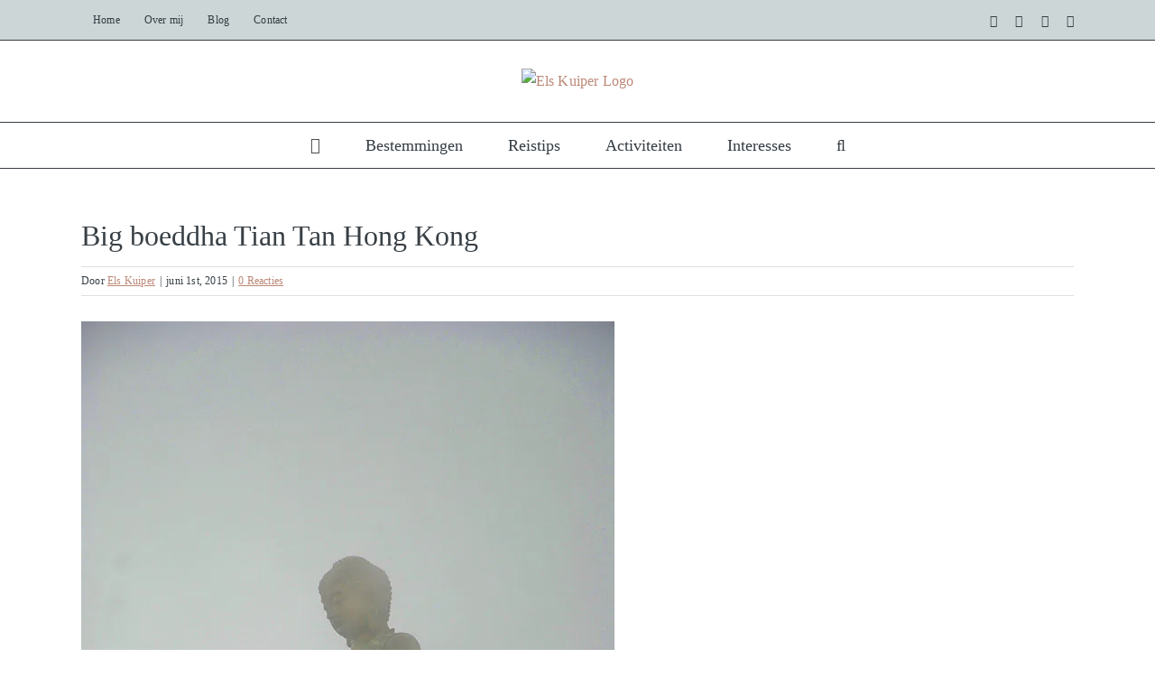

--- FILE ---
content_type: text/html; charset=UTF-8
request_url: https://www.elskuiper.nl/big-boeddha-hongkong/big-boeddha-tian-tan-hong-kong-1/
body_size: 23257
content:
<!DOCTYPE html>
<html class="avada-html-layout-wide avada-html-header-position-top" lang="nl-NL" prefix="og: http://ogp.me/ns# fb: http://ogp.me/ns/fb#">
<head>
	<meta http-equiv="X-UA-Compatible" content="IE=edge" />
	<meta http-equiv="Content-Type" content="text/html; charset=utf-8"/>
	<meta name="viewport" content="width=device-width, initial-scale=1" />
	<script type="text/javascript">
/* <![CDATA[ */
window.JetpackScriptData = {"site":{"icon":"","title":"Els Kuiper","host":"unknown","is_wpcom_platform":false}};
/* ]]> */
</script>
<link href="https://fonts.googleapis.com/css?family=Lato:100,100i,200,200i,300,300i,400,400i,500,500i,600,600i,700,700i,800,800i,900,900i%7COpen+Sans:100,100i,200,200i,300,300i,400,400i,500,500i,600,600i,700,700i,800,800i,900,900i%7CIndie+Flower:100,100i,200,200i,300,300i,400,400i,500,500i,600,600i,700,700i,800,800i,900,900i%7COswald:100,100i,200,200i,300,300i,400,400i,500,500i,600,600i,700,700i,800,800i,900,900i" rel="stylesheet"><meta name='robots' content='index, follow, max-image-preview:large, max-snippet:-1, max-video-preview:-1' />

	<!-- This site is optimized with the Yoast SEO plugin v25.5 - https://yoast.com/wordpress/plugins/seo/ -->
	<title>Big boeddha Tian Tan Hong Kong - Els Kuiper</title>
	<link rel="canonical" href="https://www.elskuiper.nl/big-boeddha-hongkong/big-boeddha-tian-tan-hong-kong-1/" />
	<meta property="og:locale" content="nl_NL" />
	<meta property="og:type" content="article" />
	<meta property="og:title" content="Big boeddha Tian Tan Hong Kong - Els Kuiper" />
	<meta property="og:url" content="https://www.elskuiper.nl/big-boeddha-hongkong/big-boeddha-tian-tan-hong-kong-1/" />
	<meta property="og:site_name" content="Els Kuiper" />
	<meta property="article:modified_time" content="2017-01-08T08:45:34+00:00" />
	<meta property="og:image" content="https://www.elskuiper.nl/big-boeddha-hongkong/big-boeddha-tian-tan-hong-kong-1" />
	<meta property="og:image:width" content="591" />
	<meta property="og:image:height" content="882" />
	<meta property="og:image:type" content="image/jpeg" />
	<meta name="twitter:card" content="summary_large_image" />
	<script type="application/ld+json" class="yoast-schema-graph">{"@context":"https://schema.org","@graph":[{"@type":"WebPage","@id":"https://www.elskuiper.nl/big-boeddha-hongkong/big-boeddha-tian-tan-hong-kong-1/","url":"https://www.elskuiper.nl/big-boeddha-hongkong/big-boeddha-tian-tan-hong-kong-1/","name":"Big boeddha Tian Tan Hong Kong - Els Kuiper","isPartOf":{"@id":"https://www.elskuiper.nl/#website"},"primaryImageOfPage":{"@id":"https://www.elskuiper.nl/big-boeddha-hongkong/big-boeddha-tian-tan-hong-kong-1/#primaryimage"},"image":{"@id":"https://www.elskuiper.nl/big-boeddha-hongkong/big-boeddha-tian-tan-hong-kong-1/#primaryimage"},"thumbnailUrl":"https://i0.wp.com/www.elskuiper.nl/wp-content/uploads/2015/06/09-hongkong-boeddha/big-boeddha-tian-tan-hong-kong-1.JPG?fit=591%2C882&ssl=1","datePublished":"2015-06-01T00:00:00+00:00","dateModified":"2017-01-08T08:45:34+00:00","breadcrumb":{"@id":"https://www.elskuiper.nl/big-boeddha-hongkong/big-boeddha-tian-tan-hong-kong-1/#breadcrumb"},"inLanguage":"nl-NL","potentialAction":[{"@type":"ReadAction","target":["https://www.elskuiper.nl/big-boeddha-hongkong/big-boeddha-tian-tan-hong-kong-1/"]}]},{"@type":"ImageObject","inLanguage":"nl-NL","@id":"https://www.elskuiper.nl/big-boeddha-hongkong/big-boeddha-tian-tan-hong-kong-1/#primaryimage","url":"https://i0.wp.com/www.elskuiper.nl/wp-content/uploads/2015/06/09-hongkong-boeddha/big-boeddha-tian-tan-hong-kong-1.JPG?fit=591%2C882&ssl=1","contentUrl":"https://i0.wp.com/www.elskuiper.nl/wp-content/uploads/2015/06/09-hongkong-boeddha/big-boeddha-tian-tan-hong-kong-1.JPG?fit=591%2C882&ssl=1"},{"@type":"BreadcrumbList","@id":"https://www.elskuiper.nl/big-boeddha-hongkong/big-boeddha-tian-tan-hong-kong-1/#breadcrumb","itemListElement":[{"@type":"ListItem","position":1,"name":"Home","item":"https://www.elskuiper.nl/"},{"@type":"ListItem","position":2,"name":"Big Boeddha Hong Kong","item":"https://www.elskuiper.nl/big-boeddha-hongkong/"},{"@type":"ListItem","position":3,"name":"Big boeddha Tian Tan Hong Kong"}]},{"@type":"WebSite","@id":"https://www.elskuiper.nl/#website","url":"https://www.elskuiper.nl/","name":"Els Kuiper","description":"","publisher":{"@id":"https://www.elskuiper.nl/#/schema/person/0fd6ac37b89c8238a67603de30f3c132"},"potentialAction":[{"@type":"SearchAction","target":{"@type":"EntryPoint","urlTemplate":"https://www.elskuiper.nl/?s={search_term_string}"},"query-input":{"@type":"PropertyValueSpecification","valueRequired":true,"valueName":"search_term_string"}}],"inLanguage":"nl-NL"},{"@type":["Person","Organization"],"@id":"https://www.elskuiper.nl/#/schema/person/0fd6ac37b89c8238a67603de30f3c132","name":"Els Kuiper","image":{"@type":"ImageObject","inLanguage":"nl-NL","@id":"https://www.elskuiper.nl/#/schema/person/image/","url":"https://i0.wp.com/www.elskuiper.nl/wp-content/uploads/2015/06/09-hongkong-boeddha/big-boeddha-tian-tan-hong-kong-1.JPG?fit=591%2C882&ssl=1","contentUrl":"https://i0.wp.com/www.elskuiper.nl/wp-content/uploads/2015/06/09-hongkong-boeddha/big-boeddha-tian-tan-hong-kong-1.JPG?fit=591%2C882&ssl=1","width":591,"height":882,"caption":"Els Kuiper"},"logo":{"@id":"https://www.elskuiper.nl/#/schema/person/image/"},"sameAs":["https://www.elskuiper.nl/","elskuiper"]}]}</script>
	<!-- / Yoast SEO plugin. -->


<link rel='dns-prefetch' href='//stats.wp.com' />
<link rel='preconnect' href='//c0.wp.com' />
<link rel='preconnect' href='//i0.wp.com' />
<link rel="alternate" type="application/rss+xml" title="Els Kuiper &raquo; feed" href="https://www.elskuiper.nl/feed/" />
<link rel="alternate" type="application/rss+xml" title="Els Kuiper &raquo; reacties feed" href="https://www.elskuiper.nl/comments/feed/" />
					<link rel="shortcut icon" href="https://www.elskuiper.nl/wp-content/uploads/logo/logo-els-kuiper/favicon.ico" type="image/x-icon" />
		
		
		
				<link rel="alternate" type="application/rss+xml" title="Els Kuiper &raquo; Big boeddha Tian Tan Hong Kong reacties feed" href="https://www.elskuiper.nl/big-boeddha-hongkong/big-boeddha-tian-tan-hong-kong-1/feed/" />
<link rel="alternate" title="oEmbed (JSON)" type="application/json+oembed" href="https://www.elskuiper.nl/wp-json/oembed/1.0/embed?url=https%3A%2F%2Fwww.elskuiper.nl%2Fbig-boeddha-hongkong%2Fbig-boeddha-tian-tan-hong-kong-1%2F" />
<link rel="alternate" title="oEmbed (XML)" type="text/xml+oembed" href="https://www.elskuiper.nl/wp-json/oembed/1.0/embed?url=https%3A%2F%2Fwww.elskuiper.nl%2Fbig-boeddha-hongkong%2Fbig-boeddha-tian-tan-hong-kong-1%2F&#038;format=xml" />
				
		<meta property="og:locale" content="nl_NL"/>
		<meta property="og:type" content="article"/>
		<meta property="og:site_name" content="Els Kuiper"/>
		<meta property="og:title" content="Big boeddha Tian Tan Hong Kong - Els Kuiper"/>
				<meta property="og:url" content="https://www.elskuiper.nl/big-boeddha-hongkong/big-boeddha-tian-tan-hong-kong-1/"/>
													<meta property="article:modified_time" content="2017-01-08T08:45:34+01:00"/>
											<meta property="og:image" content="https://www.elskuiper.nl/wp-content/uploads/logo/logo-els-kuiper/Els-Kuiper-logo.png"/>
		<meta property="og:image:width" content="531"/>
		<meta property="og:image:height" content="115"/>
		<meta property="og:image:type" content="image/png"/>
				<style id='wp-img-auto-sizes-contain-inline-css' type='text/css'>
img:is([sizes=auto i],[sizes^="auto," i]){contain-intrinsic-size:3000px 1500px}
/*# sourceURL=wp-img-auto-sizes-contain-inline-css */
</style>

<link rel='stylesheet' id='sbi_styles-css' href='https://www.elskuiper.nl/wp-content/plugins/instagram-feed/css/sbi-styles.min.css?ver=6.9.1' type='text/css' media='all' />
<link rel='stylesheet' id='layerslider-css' href='https://www.elskuiper.nl/wp-content/plugins/LayerSlider/assets/static/layerslider/css/layerslider.css?ver=7.14.4' type='text/css' media='all' />
<style id='wp-emoji-styles-inline-css' type='text/css'>

	img.wp-smiley, img.emoji {
		display: inline !important;
		border: none !important;
		box-shadow: none !important;
		height: 1em !important;
		width: 1em !important;
		margin: 0 0.07em !important;
		vertical-align: -0.1em !important;
		background: none !important;
		padding: 0 !important;
	}
/*# sourceURL=wp-emoji-styles-inline-css */
</style>
<link rel='stylesheet' id='tablepress-default-css' href='https://www.elskuiper.nl/wp-content/plugins/tablepress/css/build/default.css?ver=3.1.3' type='text/css' media='all' />
<link rel='stylesheet' id='fusion-dynamic-css-css' href='https://www.elskuiper.nl/wp-content/uploads/fusion-styles/9e71c617c1cc6e98c0d26d27c99d6488.min.css?ver=3.12.2' type='text/css' media='all' />
<script type="text/javascript" src="https://c0.wp.com/c/6.9/wp-includes/js/jquery/jquery.min.js" id="jquery-core-js"></script>
<script type="text/javascript" src="https://c0.wp.com/c/6.9/wp-includes/js/jquery/jquery-migrate.min.js" id="jquery-migrate-js"></script>
<script type="text/javascript" id="layerslider-utils-js-extra">
/* <![CDATA[ */
var LS_Meta = {"v":"7.14.4","fixGSAP":"1"};
//# sourceURL=layerslider-utils-js-extra
/* ]]> */
</script>
<script type="text/javascript" src="https://www.elskuiper.nl/wp-content/plugins/LayerSlider/assets/static/layerslider/js/layerslider.utils.js?ver=7.14.4" id="layerslider-utils-js"></script>
<script type="text/javascript" src="https://www.elskuiper.nl/wp-content/plugins/LayerSlider/assets/static/layerslider/js/layerslider.kreaturamedia.jquery.js?ver=7.14.4" id="layerslider-js"></script>
<script type="text/javascript" src="https://www.elskuiper.nl/wp-content/plugins/LayerSlider/assets/static/layerslider/js/layerslider.transitions.js?ver=7.14.4" id="layerslider-transitions-js"></script>
<meta name="generator" content="Powered by LayerSlider 7.14.4 - Build Heros, Sliders, and Popups. Create Animations and Beautiful, Rich Web Content as Easy as Never Before on WordPress." />
<!-- LayerSlider updates and docs at: https://layerslider.com -->
<link rel="https://api.w.org/" href="https://www.elskuiper.nl/wp-json/" /><link rel="alternate" title="JSON" type="application/json" href="https://www.elskuiper.nl/wp-json/wp/v2/media/2202" /><link rel="EditURI" type="application/rsd+xml" title="RSD" href="https://www.elskuiper.nl/xmlrpc.php?rsd" />

<link rel='shortlink' href='https://www.elskuiper.nl/?p=2202' />
<script type="text/javascript">
(function(url){
	if(/(?:Chrome\/26\.0\.1410\.63 Safari\/537\.31|WordfenceTestMonBot)/.test(navigator.userAgent)){ return; }
	var addEvent = function(evt, handler) {
		if (window.addEventListener) {
			document.addEventListener(evt, handler, false);
		} else if (window.attachEvent) {
			document.attachEvent('on' + evt, handler);
		}
	};
	var removeEvent = function(evt, handler) {
		if (window.removeEventListener) {
			document.removeEventListener(evt, handler, false);
		} else if (window.detachEvent) {
			document.detachEvent('on' + evt, handler);
		}
	};
	var evts = 'contextmenu dblclick drag dragend dragenter dragleave dragover dragstart drop keydown keypress keyup mousedown mousemove mouseout mouseover mouseup mousewheel scroll'.split(' ');
	var logHuman = function() {
		if (window.wfLogHumanRan) { return; }
		window.wfLogHumanRan = true;
		var wfscr = document.createElement('script');
		wfscr.type = 'text/javascript';
		wfscr.async = true;
		wfscr.src = url + '&r=' + Math.random();
		(document.getElementsByTagName('head')[0]||document.getElementsByTagName('body')[0]).appendChild(wfscr);
		for (var i = 0; i < evts.length; i++) {
			removeEvent(evts[i], logHuman);
		}
	};
	for (var i = 0; i < evts.length; i++) {
		addEvent(evts[i], logHuman);
	}
})('//www.elskuiper.nl/?wordfence_lh=1&hid=CF05C95833628B28D5DDDBA15AD253EB');
</script>	<style>img#wpstats{display:none}</style>
		<style type="text/css" id="css-fb-visibility">@media screen and (max-width: 640px){.fusion-no-small-visibility{display:none !important;}body .sm-text-align-center{text-align:center !important;}body .sm-text-align-left{text-align:left !important;}body .sm-text-align-right{text-align:right !important;}body .sm-flex-align-center{justify-content:center !important;}body .sm-flex-align-flex-start{justify-content:flex-start !important;}body .sm-flex-align-flex-end{justify-content:flex-end !important;}body .sm-mx-auto{margin-left:auto !important;margin-right:auto !important;}body .sm-ml-auto{margin-left:auto !important;}body .sm-mr-auto{margin-right:auto !important;}body .fusion-absolute-position-small{position:absolute;top:auto;width:100%;}.awb-sticky.awb-sticky-small{ position: sticky; top: var(--awb-sticky-offset,0); }}@media screen and (min-width: 641px) and (max-width: 1024px){.fusion-no-medium-visibility{display:none !important;}body .md-text-align-center{text-align:center !important;}body .md-text-align-left{text-align:left !important;}body .md-text-align-right{text-align:right !important;}body .md-flex-align-center{justify-content:center !important;}body .md-flex-align-flex-start{justify-content:flex-start !important;}body .md-flex-align-flex-end{justify-content:flex-end !important;}body .md-mx-auto{margin-left:auto !important;margin-right:auto !important;}body .md-ml-auto{margin-left:auto !important;}body .md-mr-auto{margin-right:auto !important;}body .fusion-absolute-position-medium{position:absolute;top:auto;width:100%;}.awb-sticky.awb-sticky-medium{ position: sticky; top: var(--awb-sticky-offset,0); }}@media screen and (min-width: 1025px){.fusion-no-large-visibility{display:none !important;}body .lg-text-align-center{text-align:center !important;}body .lg-text-align-left{text-align:left !important;}body .lg-text-align-right{text-align:right !important;}body .lg-flex-align-center{justify-content:center !important;}body .lg-flex-align-flex-start{justify-content:flex-start !important;}body .lg-flex-align-flex-end{justify-content:flex-end !important;}body .lg-mx-auto{margin-left:auto !important;margin-right:auto !important;}body .lg-ml-auto{margin-left:auto !important;}body .lg-mr-auto{margin-right:auto !important;}body .fusion-absolute-position-large{position:absolute;top:auto;width:100%;}.awb-sticky.awb-sticky-large{ position: sticky; top: var(--awb-sticky-offset,0); }}</style><style type="text/css">.broken_link, a.broken_link {
	text-decoration: line-through;
}</style>		<script type="text/javascript">
			var doc = document.documentElement;
			doc.setAttribute( 'data-useragent', navigator.userAgent );
		</script>
		<!-- Google Tag Manager -->
<script>(function(w,d,s,l,i){w[l]=w[l]||[];w[l].push({'gtm.start':
new Date().getTime(),event:'gtm.js'});var f=d.getElementsByTagName(s)[0],
j=d.createElement(s),dl=l!='dataLayer'?'&l='+l:'';j.async=true;j.src=
'https://www.googletagmanager.com/gtm.js?id='+i+dl;f.parentNode.insertBefore(j,f);
})(window,document,'script','dataLayer','GTM-TN8LB4');</script>
<!-- End Google Tag Manager -->
	<meta name="description" content="Els Kuiper. Foto's en reisblog van Els Kuiper met blogs en fotografie van reizen en belevenissen op reis door Europa, Azië, en de rest van de wereld." />

<meta name="keywords" content="els kuiper, els, kuiper, els op reis, elsopreis, reisblog, blog, bloggen, reizen, reis, rondreis, rondreizen, travel, weekendje weg, weekend, city trip, foto's, fotografie, fotograferen, snapshot, snapshot fotografie, europa, azië, china, mongolië, japan, indonesië, ijsland, italië, griekenland, tips, reistips, budget, budget travel, budget reizen, kosten, backpacken" />

<!-- TradeDoubler site verification 3187379 --><style id='global-styles-inline-css' type='text/css'>
:root{--wp--preset--aspect-ratio--square: 1;--wp--preset--aspect-ratio--4-3: 4/3;--wp--preset--aspect-ratio--3-4: 3/4;--wp--preset--aspect-ratio--3-2: 3/2;--wp--preset--aspect-ratio--2-3: 2/3;--wp--preset--aspect-ratio--16-9: 16/9;--wp--preset--aspect-ratio--9-16: 9/16;--wp--preset--color--black: #000000;--wp--preset--color--cyan-bluish-gray: #abb8c3;--wp--preset--color--white: #ffffff;--wp--preset--color--pale-pink: #f78da7;--wp--preset--color--vivid-red: #cf2e2e;--wp--preset--color--luminous-vivid-orange: #ff6900;--wp--preset--color--luminous-vivid-amber: #fcb900;--wp--preset--color--light-green-cyan: #7bdcb5;--wp--preset--color--vivid-green-cyan: #00d084;--wp--preset--color--pale-cyan-blue: #8ed1fc;--wp--preset--color--vivid-cyan-blue: #0693e3;--wp--preset--color--vivid-purple: #9b51e0;--wp--preset--color--awb-color-1: #ffffff;--wp--preset--color--awb-color-2: #f6f6f6;--wp--preset--color--awb-color-3: #e0dede;--wp--preset--color--awb-color-4: #cdd6d7;--wp--preset--color--awb-color-5: #a0ce4e;--wp--preset--color--awb-color-6: #747474;--wp--preset--color--awb-color-7: #384046;--wp--preset--color--awb-color-8: #333333;--wp--preset--color--awb-color-custom-10: #cccccc;--wp--preset--color--awb-color-custom-11: #343c43;--wp--preset--color--awb-color-custom-12: #526179;--wp--preset--color--awb-color-custom-13: #ebeaea;--wp--preset--color--awb-color-custom-14: #616e77;--wp--preset--color--awb-color-custom-15: #f8f8f8;--wp--preset--color--awb-color-custom-16: #f9f9f9;--wp--preset--color--awb-color-custom-17: #ba7148;--wp--preset--color--awb-color-custom-18: #e8e8e8;--wp--preset--gradient--vivid-cyan-blue-to-vivid-purple: linear-gradient(135deg,rgb(6,147,227) 0%,rgb(155,81,224) 100%);--wp--preset--gradient--light-green-cyan-to-vivid-green-cyan: linear-gradient(135deg,rgb(122,220,180) 0%,rgb(0,208,130) 100%);--wp--preset--gradient--luminous-vivid-amber-to-luminous-vivid-orange: linear-gradient(135deg,rgb(252,185,0) 0%,rgb(255,105,0) 100%);--wp--preset--gradient--luminous-vivid-orange-to-vivid-red: linear-gradient(135deg,rgb(255,105,0) 0%,rgb(207,46,46) 100%);--wp--preset--gradient--very-light-gray-to-cyan-bluish-gray: linear-gradient(135deg,rgb(238,238,238) 0%,rgb(169,184,195) 100%);--wp--preset--gradient--cool-to-warm-spectrum: linear-gradient(135deg,rgb(74,234,220) 0%,rgb(151,120,209) 20%,rgb(207,42,186) 40%,rgb(238,44,130) 60%,rgb(251,105,98) 80%,rgb(254,248,76) 100%);--wp--preset--gradient--blush-light-purple: linear-gradient(135deg,rgb(255,206,236) 0%,rgb(152,150,240) 100%);--wp--preset--gradient--blush-bordeaux: linear-gradient(135deg,rgb(254,205,165) 0%,rgb(254,45,45) 50%,rgb(107,0,62) 100%);--wp--preset--gradient--luminous-dusk: linear-gradient(135deg,rgb(255,203,112) 0%,rgb(199,81,192) 50%,rgb(65,88,208) 100%);--wp--preset--gradient--pale-ocean: linear-gradient(135deg,rgb(255,245,203) 0%,rgb(182,227,212) 50%,rgb(51,167,181) 100%);--wp--preset--gradient--electric-grass: linear-gradient(135deg,rgb(202,248,128) 0%,rgb(113,206,126) 100%);--wp--preset--gradient--midnight: linear-gradient(135deg,rgb(2,3,129) 0%,rgb(40,116,252) 100%);--wp--preset--font-size--small: 12px;--wp--preset--font-size--medium: 20px;--wp--preset--font-size--large: 24px;--wp--preset--font-size--x-large: 42px;--wp--preset--font-size--normal: 16px;--wp--preset--font-size--xlarge: 32px;--wp--preset--font-size--huge: 48px;--wp--preset--spacing--20: 0.44rem;--wp--preset--spacing--30: 0.67rem;--wp--preset--spacing--40: 1rem;--wp--preset--spacing--50: 1.5rem;--wp--preset--spacing--60: 2.25rem;--wp--preset--spacing--70: 3.38rem;--wp--preset--spacing--80: 5.06rem;--wp--preset--shadow--natural: 6px 6px 9px rgba(0, 0, 0, 0.2);--wp--preset--shadow--deep: 12px 12px 50px rgba(0, 0, 0, 0.4);--wp--preset--shadow--sharp: 6px 6px 0px rgba(0, 0, 0, 0.2);--wp--preset--shadow--outlined: 6px 6px 0px -3px rgb(255, 255, 255), 6px 6px rgb(0, 0, 0);--wp--preset--shadow--crisp: 6px 6px 0px rgb(0, 0, 0);}:where(.is-layout-flex){gap: 0.5em;}:where(.is-layout-grid){gap: 0.5em;}body .is-layout-flex{display: flex;}.is-layout-flex{flex-wrap: wrap;align-items: center;}.is-layout-flex > :is(*, div){margin: 0;}body .is-layout-grid{display: grid;}.is-layout-grid > :is(*, div){margin: 0;}:where(.wp-block-columns.is-layout-flex){gap: 2em;}:where(.wp-block-columns.is-layout-grid){gap: 2em;}:where(.wp-block-post-template.is-layout-flex){gap: 1.25em;}:where(.wp-block-post-template.is-layout-grid){gap: 1.25em;}.has-black-color{color: var(--wp--preset--color--black) !important;}.has-cyan-bluish-gray-color{color: var(--wp--preset--color--cyan-bluish-gray) !important;}.has-white-color{color: var(--wp--preset--color--white) !important;}.has-pale-pink-color{color: var(--wp--preset--color--pale-pink) !important;}.has-vivid-red-color{color: var(--wp--preset--color--vivid-red) !important;}.has-luminous-vivid-orange-color{color: var(--wp--preset--color--luminous-vivid-orange) !important;}.has-luminous-vivid-amber-color{color: var(--wp--preset--color--luminous-vivid-amber) !important;}.has-light-green-cyan-color{color: var(--wp--preset--color--light-green-cyan) !important;}.has-vivid-green-cyan-color{color: var(--wp--preset--color--vivid-green-cyan) !important;}.has-pale-cyan-blue-color{color: var(--wp--preset--color--pale-cyan-blue) !important;}.has-vivid-cyan-blue-color{color: var(--wp--preset--color--vivid-cyan-blue) !important;}.has-vivid-purple-color{color: var(--wp--preset--color--vivid-purple) !important;}.has-black-background-color{background-color: var(--wp--preset--color--black) !important;}.has-cyan-bluish-gray-background-color{background-color: var(--wp--preset--color--cyan-bluish-gray) !important;}.has-white-background-color{background-color: var(--wp--preset--color--white) !important;}.has-pale-pink-background-color{background-color: var(--wp--preset--color--pale-pink) !important;}.has-vivid-red-background-color{background-color: var(--wp--preset--color--vivid-red) !important;}.has-luminous-vivid-orange-background-color{background-color: var(--wp--preset--color--luminous-vivid-orange) !important;}.has-luminous-vivid-amber-background-color{background-color: var(--wp--preset--color--luminous-vivid-amber) !important;}.has-light-green-cyan-background-color{background-color: var(--wp--preset--color--light-green-cyan) !important;}.has-vivid-green-cyan-background-color{background-color: var(--wp--preset--color--vivid-green-cyan) !important;}.has-pale-cyan-blue-background-color{background-color: var(--wp--preset--color--pale-cyan-blue) !important;}.has-vivid-cyan-blue-background-color{background-color: var(--wp--preset--color--vivid-cyan-blue) !important;}.has-vivid-purple-background-color{background-color: var(--wp--preset--color--vivid-purple) !important;}.has-black-border-color{border-color: var(--wp--preset--color--black) !important;}.has-cyan-bluish-gray-border-color{border-color: var(--wp--preset--color--cyan-bluish-gray) !important;}.has-white-border-color{border-color: var(--wp--preset--color--white) !important;}.has-pale-pink-border-color{border-color: var(--wp--preset--color--pale-pink) !important;}.has-vivid-red-border-color{border-color: var(--wp--preset--color--vivid-red) !important;}.has-luminous-vivid-orange-border-color{border-color: var(--wp--preset--color--luminous-vivid-orange) !important;}.has-luminous-vivid-amber-border-color{border-color: var(--wp--preset--color--luminous-vivid-amber) !important;}.has-light-green-cyan-border-color{border-color: var(--wp--preset--color--light-green-cyan) !important;}.has-vivid-green-cyan-border-color{border-color: var(--wp--preset--color--vivid-green-cyan) !important;}.has-pale-cyan-blue-border-color{border-color: var(--wp--preset--color--pale-cyan-blue) !important;}.has-vivid-cyan-blue-border-color{border-color: var(--wp--preset--color--vivid-cyan-blue) !important;}.has-vivid-purple-border-color{border-color: var(--wp--preset--color--vivid-purple) !important;}.has-vivid-cyan-blue-to-vivid-purple-gradient-background{background: var(--wp--preset--gradient--vivid-cyan-blue-to-vivid-purple) !important;}.has-light-green-cyan-to-vivid-green-cyan-gradient-background{background: var(--wp--preset--gradient--light-green-cyan-to-vivid-green-cyan) !important;}.has-luminous-vivid-amber-to-luminous-vivid-orange-gradient-background{background: var(--wp--preset--gradient--luminous-vivid-amber-to-luminous-vivid-orange) !important;}.has-luminous-vivid-orange-to-vivid-red-gradient-background{background: var(--wp--preset--gradient--luminous-vivid-orange-to-vivid-red) !important;}.has-very-light-gray-to-cyan-bluish-gray-gradient-background{background: var(--wp--preset--gradient--very-light-gray-to-cyan-bluish-gray) !important;}.has-cool-to-warm-spectrum-gradient-background{background: var(--wp--preset--gradient--cool-to-warm-spectrum) !important;}.has-blush-light-purple-gradient-background{background: var(--wp--preset--gradient--blush-light-purple) !important;}.has-blush-bordeaux-gradient-background{background: var(--wp--preset--gradient--blush-bordeaux) !important;}.has-luminous-dusk-gradient-background{background: var(--wp--preset--gradient--luminous-dusk) !important;}.has-pale-ocean-gradient-background{background: var(--wp--preset--gradient--pale-ocean) !important;}.has-electric-grass-gradient-background{background: var(--wp--preset--gradient--electric-grass) !important;}.has-midnight-gradient-background{background: var(--wp--preset--gradient--midnight) !important;}.has-small-font-size{font-size: var(--wp--preset--font-size--small) !important;}.has-medium-font-size{font-size: var(--wp--preset--font-size--medium) !important;}.has-large-font-size{font-size: var(--wp--preset--font-size--large) !important;}.has-x-large-font-size{font-size: var(--wp--preset--font-size--x-large) !important;}
/*# sourceURL=global-styles-inline-css */
</style>
</head>

<body class="attachment wp-singular attachment-template-default single single-attachment postid-2202 attachmentid-2202 attachment-jpeg wp-theme-Avada fusion-image-hovers fusion-pagination-sizing fusion-button_type-flat fusion-button_span-no fusion-button_gradient-linear avada-image-rollover-circle-yes avada-image-rollover-no fusion-body ltr fusion-sticky-header no-tablet-sticky-header no-mobile-sticky-header no-mobile-slidingbar no-mobile-totop avada-has-rev-slider-styles fusion-disable-outline fusion-sub-menu-fade mobile-logo-pos-center layout-wide-mode avada-has-boxed-modal-shadow-none layout-scroll-offset-full avada-has-zero-margin-offset-top fusion-top-header menu-text-align-center mobile-menu-design-modern fusion-show-pagination-text fusion-header-layout-v5 avada-responsive avada-footer-fx-none avada-menu-highlight-style-textcolor fusion-search-form-clean fusion-main-menu-search-dropdown fusion-avatar-square avada-dropdown-styles avada-blog-layout-grid avada-blog-archive-layout-grid avada-header-shadow-no avada-menu-icon-position-left avada-has-megamenu-shadow avada-has-mainmenu-dropdown-divider avada-has-main-nav-search-icon avada-has-100-footer avada-has-breadcrumb-mobile-hidden avada-has-titlebar-hide avada-social-full-transparent avada-has-pagination-padding avada-flyout-menu-direction-fade avada-ec-views-v1 awb-link-decoration" data-awb-post-id="2202">
		<a class="skip-link screen-reader-text" href="#content">Ga naar inhoud</a>

	<div id="boxed-wrapper">
		
		<div id="wrapper" class="fusion-wrapper">
			<div id="home" style="position:relative;top:-1px;"></div>
							
					
			<header class="fusion-header-wrapper">
				<div class="fusion-header-v5 fusion-logo-alignment fusion-logo-center fusion-sticky-menu- fusion-sticky-logo- fusion-mobile-logo- fusion-sticky-menu-only fusion-header-menu-align-center fusion-mobile-menu-design-modern">
					
<div class="fusion-secondary-header">
	<div class="fusion-row">
					<div class="fusion-alignleft">
				<nav class="fusion-secondary-menu" role="navigation" aria-label="Secondary Menu"><ul id="menu-top-bar-menu" class="menu"><li  id="menu-item-4917"  class="menu-item menu-item-type-post_type menu-item-object-page menu-item-home menu-item-4917"  data-item-id="4917"><a  href="https://www.elskuiper.nl/" class="fusion-textcolor-highlight"><span class="menu-text">Home</span></a></li><li  id="menu-item-4910"  class="menu-item menu-item-type-post_type menu-item-object-page menu-item-4910"  data-item-id="4910"><a  href="https://www.elskuiper.nl/over-mij/" class="fusion-textcolor-highlight"><span class="menu-text">Over mij</span></a></li><li  id="menu-item-6843"  class="menu-item menu-item-type-post_type menu-item-object-page menu-item-6843"  data-item-id="6843"><a  href="https://www.elskuiper.nl/blog/" class="fusion-textcolor-highlight"><span class="menu-text">Blog</span></a></li><li  id="menu-item-4434"  class="menu-item menu-item-type-post_type menu-item-object-page menu-item-4434"  data-item-id="4434"><a  href="https://www.elskuiper.nl/contact/" class="fusion-textcolor-highlight"><span class="menu-text">Contact</span></a></li></ul></nav><nav class="fusion-mobile-nav-holder fusion-mobile-menu-text-align-left" aria-label="Secondary Mobile Menu"></nav>			</div>
							<div class="fusion-alignright">
				<div class="fusion-social-links-header"><div class="fusion-social-networks"><div class="fusion-social-networks-wrapper"><a  class="fusion-social-network-icon fusion-tooltip fusion-instagram awb-icon-instagram" style data-placement="bottom" data-title="Instagram" data-toggle="tooltip" title="Instagram" href="https://www.instagram.com/elskuiper/" target="_blank" rel="noopener noreferrer"><span class="screen-reader-text">Instagram</span></a><a  class="fusion-social-network-icon fusion-tooltip fusion-facebook awb-icon-facebook" style data-placement="bottom" data-title="Facebook" data-toggle="tooltip" title="Facebook" href="https://www.facebook.com/elskuiper.nl/" target="_blank" rel="noreferrer"><span class="screen-reader-text">Facebook</span></a><a  class="fusion-social-network-icon fusion-tooltip fusion-youtube awb-icon-youtube" style data-placement="bottom" data-title="YouTube" data-toggle="tooltip" title="YouTube" href="https://youtube.com/@elskuiper" target="_blank" rel="noopener noreferrer"><span class="screen-reader-text">YouTube</span></a><a  class="fusion-social-network-icon fusion-tooltip fusion-mail awb-icon-mail" style data-placement="bottom" data-title="E-mail" data-toggle="tooltip" title="E-mail" href="mailto:&#101;l&#115;&#064;&#101;lsk&#117;&#105;&#112;er&#046;&#110;l" target="_self" rel="noopener noreferrer"><span class="screen-reader-text">E-mail</span></a></div></div></div>			</div>
			</div>
</div>
<div class="fusion-header-sticky-height"></div>
<div class="fusion-sticky-header-wrapper"> <!-- start fusion sticky header wrapper -->
	<div class="fusion-header">
		<div class="fusion-row">
							<div class="fusion-logo" data-margin-top="31px" data-margin-bottom="31px" data-margin-left="0px" data-margin-right="0px">
			<a class="fusion-logo-link"  href="https://www.elskuiper.nl/" >

						<!-- standard logo -->
			<img src="https://www.elskuiper.nl/wp-content/uploads/logo/logo-els-kuiper/Els-Kuiper-logo.png" srcset="https://www.elskuiper.nl/wp-content/uploads/logo/logo-els-kuiper/Els-Kuiper-logo.png 1x" width="531" height="115" alt="Els Kuiper Logo" data-retina_logo_url="" class="fusion-standard-logo" />

			
					</a>
		</div>
								<div class="fusion-mobile-menu-icons">
							<a href="#" class="fusion-icon awb-icon-bars" aria-label="Toggle mobile menu" aria-expanded="false"></a>
		
		
		
			</div>
			
					</div>
	</div>
	<div class="fusion-secondary-main-menu">
		<div class="fusion-row">
			<nav class="fusion-main-menu" aria-label="Main Menu"><ul id="menu-main-menu" class="fusion-menu"><li  id="menu-item-7554"  class="menu-item menu-item-type-custom menu-item-object-custom menu-item-home menu-item-7554"  data-item-id="7554"><a  href="https://www.elskuiper.nl/" class="fusion-icon-only-link fusion-flex-link fusion-textcolor-highlight"><span class="fusion-megamenu-icon"><i class="glyphicon fa-home fas" aria-hidden="true"></i></span><span class="menu-text"><span class="menu-title">Home</span></span></a></li><li  id="menu-item-7248"  class="menu-item menu-item-type-post_type menu-item-object-page menu-item-7248"  data-item-id="7248"><a  href="https://www.elskuiper.nl/bestemmingen/" class="fusion-textcolor-highlight"><span class="menu-text">Bestemmingen</span></a></li><li  id="menu-item-7249"  class="menu-item menu-item-type-custom menu-item-object-custom menu-item-has-children menu-item-7249 fusion-dropdown-menu"  data-item-id="7249"><a  class="fusion-textcolor-highlight"><span class="menu-text">Reistips</span></a><ul class="sub-menu"><li  id="menu-item-7250"  class="menu-item menu-item-type-taxonomy menu-item-object-category menu-item-7250 fusion-dropdown-submenu" ><a  href="https://www.elskuiper.nl/category/tips/kosten/" class="fusion-textcolor-highlight"><span>Kosten</span></a></li><li  id="menu-item-7251"  class="menu-item menu-item-type-taxonomy menu-item-object-category menu-item-7251 fusion-dropdown-submenu" ><a  href="https://www.elskuiper.nl/category/tips/voorbereidingen/" class="fusion-textcolor-highlight"><span>Voorbereiding</span></a></li><li  id="menu-item-7252"  class="menu-item menu-item-type-taxonomy menu-item-object-category menu-item-7252 fusion-dropdown-submenu" ><a  href="https://www.elskuiper.nl/category/tips/solo-travel/" class="fusion-textcolor-highlight"><span>Solo travel</span></a></li></ul></li><li  id="menu-item-7253"  class="menu-item menu-item-type-custom menu-item-object-custom menu-item-has-children menu-item-7253 fusion-dropdown-menu"  data-item-id="7253"><a  class="fusion-textcolor-highlight"><span class="menu-text">Activiteiten</span></a><ul class="sub-menu"><li  id="menu-item-7254"  class="menu-item menu-item-type-custom menu-item-object-custom menu-item-7254 fusion-dropdown-submenu" ><a  href="/tag/fietsen" class="fusion-textcolor-highlight"><span>Fietsen</span></a></li><li  id="menu-item-7255"  class="menu-item menu-item-type-custom menu-item-object-custom menu-item-7255 fusion-dropdown-submenu" ><a  href="/tag/wandelen" class="fusion-textcolor-highlight"><span>Hiken &#038; wandelen</span></a></li><li  id="menu-item-7256"  class="menu-item menu-item-type-custom menu-item-object-custom menu-item-7256 fusion-dropdown-submenu" ><a  href="/tag/kamperen" class="fusion-textcolor-highlight"><span>Kamperen</span></a></li><li  id="menu-item-7257"  class="menu-item menu-item-type-custom menu-item-object-custom menu-item-7257 fusion-dropdown-submenu" ><a  href="/tag/zwemmen" class="fusion-textcolor-highlight"><span>Zwemmen</span></a></li></ul></li><li  id="menu-item-7258"  class="menu-item menu-item-type-custom menu-item-object-custom menu-item-has-children menu-item-7258 fusion-dropdown-menu"  data-item-id="7258"><a  class="fusion-textcolor-highlight"><span class="menu-text">Interesses</span></a><ul class="sub-menu"><li  id="menu-item-7259"  class="menu-item menu-item-type-taxonomy menu-item-object-category menu-item-7259 fusion-dropdown-submenu" ><a  href="https://www.elskuiper.nl/category/wetenschap/" class="fusion-textcolor-highlight"><span>Wetenschap</span></a></li><li  id="menu-item-7428"  class="menu-item menu-item-type-post_type menu-item-object-page menu-item-7428 fusion-dropdown-submenu" ><a  href="https://www.elskuiper.nl/huwelijksfotos-trouwreportages-groningen/" class="fusion-textcolor-highlight"><span>Bruidsreportages</span></a></li></ul></li><li class="fusion-custom-menu-item fusion-main-menu-search"><a class="fusion-main-menu-icon" href="#" aria-label="Zoeken" data-title="Zoeken" title="Zoeken" role="button" aria-expanded="false"></a><div class="fusion-custom-menu-item-contents">		<form role="search" class="searchform fusion-search-form  fusion-search-form-clean" method="get" action="https://www.elskuiper.nl/">
			<div class="fusion-search-form-content">

				
				<div class="fusion-search-field search-field">
					<label><span class="screen-reader-text">Zoeken naar:</span>
													<input type="search" value="" name="s" class="s" placeholder="Zoeken..." required aria-required="true" aria-label="Zoeken..."/>
											</label>
				</div>
				<div class="fusion-search-button search-button">
					<input type="submit" class="fusion-search-submit searchsubmit" aria-label="Zoeken" value="&#xf002;" />
									</div>

				
			</div>


			
		</form>
		</div></li></ul></nav>
<nav class="fusion-mobile-nav-holder fusion-mobile-menu-text-align-left" aria-label="Main Menu Mobile"></nav>

					</div>
	</div>
</div> <!-- end fusion sticky header wrapper -->
				</div>
				<div class="fusion-clearfix"></div>
			</header>
								
							<div id="sliders-container" class="fusion-slider-visibility">
					</div>
				
					
							
			
						<main id="main" class="clearfix ">
				<div class="fusion-row" style="">

<section id="content" style="width: 100%;">
	
					<article id="post-2202" class="post post-2202 attachment type-attachment status-inherit hentry">
															<div class="fusion-post-title-meta-wrap">
												<h1 class="entry-title fusion-post-title">Big boeddha Tian Tan Hong Kong</h1>									<div class="fusion-meta-info"><div class="fusion-meta-info-wrapper">Door <span class="vcard"><span class="fn"><a href="https://www.elskuiper.nl/author/elskuiper/" title="Berichten van Els Kuiper" rel="author">Els Kuiper</a></span></span><span class="fusion-inline-sep">|</span><span class="updated rich-snippet-hidden">2017-01-08T09:45:34+01:00</span><span>juni 1st, 2015</span><span class="fusion-inline-sep">|</span><span class="fusion-comments"><a href="https://www.elskuiper.nl/big-boeddha-hongkong/big-boeddha-tian-tan-hong-kong-1/#respond">0 Reacties</a></span></div></div>					</div>
							
									
						<div class="post-content">
				<p class="attachment"><a data-rel="iLightbox[postimages]" data-title="" data-caption="" href="https://i0.wp.com/www.elskuiper.nl/wp-content/uploads/2015/06/09-hongkong-boeddha/big-boeddha-tian-tan-hong-kong-1.JPG?ssl=1"><img fetchpriority="high" decoding="async" width="591" height="882" src="https://i0.wp.com/www.elskuiper.nl/wp-content/uploads/2015/06/09-hongkong-boeddha/big-boeddha-tian-tan-hong-kong-1.JPG?fit=591%2C882&amp;ssl=1" class="attachment-medium size-medium" alt="Big boeddha Tian Tan Hong Kong" /></a></p>
							</div>

																<div class="fusion-sharing-box fusion-theme-sharing-box fusion-single-sharing-box">
		<h4>Deel met de wereld:</h4>
		<div class="fusion-social-networks"><div class="fusion-social-networks-wrapper"><a  class="fusion-social-network-icon fusion-tooltip fusion-facebook awb-icon-facebook" style="color:var(--sharing_social_links_icon_color);" data-placement="bottom" data-title="Facebook" data-toggle="tooltip" title="Facebook" href="https://www.facebook.com/sharer.php?u=https%3A%2F%2Fwww.elskuiper.nl%2Fbig-boeddha-hongkong%2Fbig-boeddha-tian-tan-hong-kong-1%2F&amp;t=Big%20boeddha%20Tian%20Tan%20Hong%20Kong" target="_blank" rel="noreferrer"><span class="screen-reader-text">Facebook</span></a><a  class="fusion-social-network-icon fusion-tooltip fusion-twitter awb-icon-twitter" style="color:var(--sharing_social_links_icon_color);" data-placement="bottom" data-title="X" data-toggle="tooltip" title="X" href="https://x.com/intent/post?url=https%3A%2F%2Fwww.elskuiper.nl%2Fbig-boeddha-hongkong%2Fbig-boeddha-tian-tan-hong-kong-1%2F&amp;text=Big%20boeddha%20Tian%20Tan%20Hong%20Kong" target="_blank" rel="noopener noreferrer"><span class="screen-reader-text">X</span></a><a  class="fusion-social-network-icon fusion-tooltip fusion-reddit awb-icon-reddit" style="color:var(--sharing_social_links_icon_color);" data-placement="bottom" data-title="Reddit" data-toggle="tooltip" title="Reddit" href="https://reddit.com/submit?url=https://www.elskuiper.nl/big-boeddha-hongkong/big-boeddha-tian-tan-hong-kong-1/&amp;title=Big%20boeddha%20Tian%20Tan%20Hong%20Kong" target="_blank" rel="noopener noreferrer"><span class="screen-reader-text">Reddit</span></a><a  class="fusion-social-network-icon fusion-tooltip fusion-linkedin awb-icon-linkedin" style="color:var(--sharing_social_links_icon_color);" data-placement="bottom" data-title="LinkedIn" data-toggle="tooltip" title="LinkedIn" href="https://www.linkedin.com/shareArticle?mini=true&amp;url=https%3A%2F%2Fwww.elskuiper.nl%2Fbig-boeddha-hongkong%2Fbig-boeddha-tian-tan-hong-kong-1%2F&amp;title=Big%20boeddha%20Tian%20Tan%20Hong%20Kong&amp;summary=" target="_blank" rel="noopener noreferrer"><span class="screen-reader-text">LinkedIn</span></a><a  class="fusion-social-network-icon fusion-tooltip fusion-whatsapp awb-icon-whatsapp" style="color:var(--sharing_social_links_icon_color);" data-placement="bottom" data-title="WhatsApp" data-toggle="tooltip" title="WhatsApp" href="https://api.whatsapp.com/send?text=https%3A%2F%2Fwww.elskuiper.nl%2Fbig-boeddha-hongkong%2Fbig-boeddha-tian-tan-hong-kong-1%2F" target="_blank" rel="noopener noreferrer"><span class="screen-reader-text">WhatsApp</span></a><a  class="fusion-social-network-icon fusion-tooltip fusion-tumblr awb-icon-tumblr" style="color:var(--sharing_social_links_icon_color);" data-placement="bottom" data-title="Tumblr" data-toggle="tooltip" title="Tumblr" href="https://www.tumblr.com/share/link?url=https%3A%2F%2Fwww.elskuiper.nl%2Fbig-boeddha-hongkong%2Fbig-boeddha-tian-tan-hong-kong-1%2F&amp;name=Big%20boeddha%20Tian%20Tan%20Hong%20Kong&amp;description=" target="_blank" rel="noopener noreferrer"><span class="screen-reader-text">Tumblr</span></a><a  class="fusion-social-network-icon fusion-tooltip fusion-pinterest awb-icon-pinterest" style="color:var(--sharing_social_links_icon_color);" data-placement="bottom" data-title="Pinterest" data-toggle="tooltip" title="Pinterest" href="https://pinterest.com/pin/create/button/?url=https%3A%2F%2Fwww.elskuiper.nl%2Fbig-boeddha-hongkong%2Fbig-boeddha-tian-tan-hong-kong-1%2F&amp;description=&amp;media=https%3A%2F%2Fi0.wp.com%2Fwww.elskuiper.nl%2Fwp-content%2Fuploads%2F2015%2F06%2F09-hongkong-boeddha%2Fbig-boeddha-tian-tan-hong-kong-1.JPG%3Ffit%3D591%252C882%26ssl%3D1" target="_blank" rel="noopener noreferrer"><span class="screen-reader-text">Pinterest</span></a><a  class="fusion-social-network-icon fusion-tooltip fusion-vk awb-icon-vk" style="color:var(--sharing_social_links_icon_color);" data-placement="bottom" data-title="Vk" data-toggle="tooltip" title="Vk" href="https://vk.com/share.php?url=https%3A%2F%2Fwww.elskuiper.nl%2Fbig-boeddha-hongkong%2Fbig-boeddha-tian-tan-hong-kong-1%2F&amp;title=Big%20boeddha%20Tian%20Tan%20Hong%20Kong&amp;description=" target="_blank" rel="noopener noreferrer"><span class="screen-reader-text">Vk</span></a><a  class="fusion-social-network-icon fusion-tooltip fusion-mail awb-icon-mail fusion-last-social-icon" style="color:var(--sharing_social_links_icon_color);" data-placement="bottom" data-title="E-mail" data-toggle="tooltip" title="E-mail" href="mailto:?body=https://www.elskuiper.nl/big-boeddha-hongkong/big-boeddha-tian-tan-hong-kong-1/&amp;subject=Big%20boeddha%20Tian%20Tan%20Hong%20Kong" target="_self" rel="noopener noreferrer"><span class="screen-reader-text">E-mail</span></a><div class="fusion-clearfix"></div></div></div>	</div>
													
													


		<div id="respond" class="comment-respond">
		<h2 id="reply-title" class="comment-reply-title">Geef een reactie <small><a rel="nofollow" id="cancel-comment-reply-link" href="/big-boeddha-hongkong/big-boeddha-tian-tan-hong-kong-1/#respond" style="display:none;">Reactie annuleren</a></small></h2><form action="https://www.elskuiper.nl/wp-comments-post.php" method="post" id="commentform" class="comment-form"><div id="comment-textarea"><label class="screen-reader-text" for="comment">Reactie</label><textarea name="comment" id="comment" cols="45" rows="8" aria-required="true" required="required" tabindex="0" class="textarea-comment" placeholder="Reactie..."></textarea></div><div id="comment-input"><input id="author" name="author" type="text" value="" placeholder="Naam (verplicht)" size="30" aria-required="true" required="required" aria-label="Naam (verplicht)"/>
<input id="email" name="email" type="email" value="" placeholder="E-mail (verplicht)" size="30"  aria-required="true" required="required" aria-label="E-mail (verplicht)"/>
<input id="url" name="url" type="url" value="" placeholder="Website" size="30" aria-label="URL" /></div>
<p class="form-submit"><input name="submit" type="submit" id="comment-submit" class="fusion-button fusion-button-default fusion-button-default-size" value="Reactie plaatsen" /> <input type='hidden' name='comment_post_ID' value='2202' id='comment_post_ID' />
<input type='hidden' name='comment_parent' id='comment_parent' value='0' />
</p></form>	</div><!-- #respond -->
														</article>
	</section>
						
					</div>  <!-- fusion-row -->
				</main>  <!-- #main -->
				
				
								
					
		<div class="fusion-footer">
					
	<footer class="fusion-footer-widget-area fusion-widget-area">
		<div class="fusion-row">
			<div class="fusion-columns fusion-columns-1 fusion-widget-area">
				
																									<div class="fusion-column fusion-column-last col-lg-12 col-md-12 col-sm-12">
							<section id="text-8" class="fusion-footer-widget-column widget widget_text" style="border-style: solid;border-color:transparent;border-width:0px;">			<div class="textwidget">
<div id="sb_instagram"  class="sbi sbi_mob_col_1 sbi_tab_col_2 sbi_col_6 sbi_width_resp sbi_disable_mobile" style="width: 100%;"	 data-feedid="sbi_17841400186903440#6"  data-res="auto" data-cols="6" data-colsmobile="1" data-colstablet="2" data-num="6" data-nummobile="" data-item-padding=""	 data-shortcode-atts="{&quot;cachetime&quot;:30}"  data-postid="2202" data-locatornonce="6f39c4ffe1" data-imageaspectratio="1:1" data-sbi-flags="favorLocal">
	
	<div id="sbi_images" >
		<div class="sbi_item sbi_type_image sbi_new sbi_transition"
	id="sbi_18053150104839881" data-date="1735122732">
	<div class="sbi_photo_wrap">
		<a class="sbi_photo" href="https://www.instagram.com/p/DD_4NfOtTAc/" target="_blank" rel="noopener nofollow"
			data-full-res="https://scontent-ams2-1.cdninstagram.com/v/t51.29350-15/471509610_1122848772706178_7143151571888887383_n.webp?stp=dst-jpg_e35_tt6&#038;_nc_cat=108&#038;ccb=1-7&#038;_nc_sid=18de74&#038;_nc_ohc=MYboHjXPVUwQ7kNvwHsJqCZ&#038;_nc_oc=AdmpFSMN77BQLCRhqQagXxnJ96J3KmQAKN5iUaVKGPx9ZB6_2TTLG9Liug7TEdJwvFmByX3pFw5DRgSE3uaEUwQ9&#038;_nc_zt=23&#038;_nc_ht=scontent-ams2-1.cdninstagram.com&#038;edm=ANo9K5cEAAAA&#038;_nc_gid=l0TMqUtXk_gxdkP95ti1oQ&#038;oh=00_AfY75mmzWt0MMNj1CPYvqyLrYJ4ZJWSh0doRjS87xi6LOA&#038;oe=68D8C47C"
			data-img-src-set="{&quot;d&quot;:&quot;https:\/\/scontent-ams2-1.cdninstagram.com\/v\/t51.29350-15\/471509610_1122848772706178_7143151571888887383_n.webp?stp=dst-jpg_e35_tt6&amp;_nc_cat=108&amp;ccb=1-7&amp;_nc_sid=18de74&amp;_nc_ohc=MYboHjXPVUwQ7kNvwHsJqCZ&amp;_nc_oc=AdmpFSMN77BQLCRhqQagXxnJ96J3KmQAKN5iUaVKGPx9ZB6_2TTLG9Liug7TEdJwvFmByX3pFw5DRgSE3uaEUwQ9&amp;_nc_zt=23&amp;_nc_ht=scontent-ams2-1.cdninstagram.com&amp;edm=ANo9K5cEAAAA&amp;_nc_gid=l0TMqUtXk_gxdkP95ti1oQ&amp;oh=00_AfY75mmzWt0MMNj1CPYvqyLrYJ4ZJWSh0doRjS87xi6LOA&amp;oe=68D8C47C&quot;,&quot;150&quot;:&quot;https:\/\/scontent-ams2-1.cdninstagram.com\/v\/t51.29350-15\/471509610_1122848772706178_7143151571888887383_n.webp?stp=dst-jpg_e35_tt6&amp;_nc_cat=108&amp;ccb=1-7&amp;_nc_sid=18de74&amp;_nc_ohc=MYboHjXPVUwQ7kNvwHsJqCZ&amp;_nc_oc=AdmpFSMN77BQLCRhqQagXxnJ96J3KmQAKN5iUaVKGPx9ZB6_2TTLG9Liug7TEdJwvFmByX3pFw5DRgSE3uaEUwQ9&amp;_nc_zt=23&amp;_nc_ht=scontent-ams2-1.cdninstagram.com&amp;edm=ANo9K5cEAAAA&amp;_nc_gid=l0TMqUtXk_gxdkP95ti1oQ&amp;oh=00_AfY75mmzWt0MMNj1CPYvqyLrYJ4ZJWSh0doRjS87xi6LOA&amp;oe=68D8C47C&quot;,&quot;320&quot;:&quot;https:\/\/scontent-ams2-1.cdninstagram.com\/v\/t51.29350-15\/471509610_1122848772706178_7143151571888887383_n.webp?stp=dst-jpg_e35_tt6&amp;_nc_cat=108&amp;ccb=1-7&amp;_nc_sid=18de74&amp;_nc_ohc=MYboHjXPVUwQ7kNvwHsJqCZ&amp;_nc_oc=AdmpFSMN77BQLCRhqQagXxnJ96J3KmQAKN5iUaVKGPx9ZB6_2TTLG9Liug7TEdJwvFmByX3pFw5DRgSE3uaEUwQ9&amp;_nc_zt=23&amp;_nc_ht=scontent-ams2-1.cdninstagram.com&amp;edm=ANo9K5cEAAAA&amp;_nc_gid=l0TMqUtXk_gxdkP95ti1oQ&amp;oh=00_AfY75mmzWt0MMNj1CPYvqyLrYJ4ZJWSh0doRjS87xi6LOA&amp;oe=68D8C47C&quot;,&quot;640&quot;:&quot;https:\/\/scontent-ams2-1.cdninstagram.com\/v\/t51.29350-15\/471509610_1122848772706178_7143151571888887383_n.webp?stp=dst-jpg_e35_tt6&amp;_nc_cat=108&amp;ccb=1-7&amp;_nc_sid=18de74&amp;_nc_ohc=MYboHjXPVUwQ7kNvwHsJqCZ&amp;_nc_oc=AdmpFSMN77BQLCRhqQagXxnJ96J3KmQAKN5iUaVKGPx9ZB6_2TTLG9Liug7TEdJwvFmByX3pFw5DRgSE3uaEUwQ9&amp;_nc_zt=23&amp;_nc_ht=scontent-ams2-1.cdninstagram.com&amp;edm=ANo9K5cEAAAA&amp;_nc_gid=l0TMqUtXk_gxdkP95ti1oQ&amp;oh=00_AfY75mmzWt0MMNj1CPYvqyLrYJ4ZJWSh0doRjS87xi6LOA&amp;oe=68D8C47C&quot;}">
			<span class="sbi-screenreader">Happy holidays 🎠🎄
•
•
•
#christmasmark</span>
									<img decoding="async" src="https://www.elskuiper.nl/wp-content/plugins/instagram-feed/img/placeholder.png" alt="Happy holidays 🎠🎄
•
•
•
#christmasmarket #analogphotography #analog #mediumformat #rollei #6x6 #filmisnotdead
🧪 @onfilmlab.de" aria-hidden="true">
		</a>
	</div>
</div><div class="sbi_item sbi_type_carousel sbi_new sbi_transition"
	id="sbi_18012954572318073" data-date="1724684844">
	<div class="sbi_photo_wrap">
		<a class="sbi_photo" href="https://www.instagram.com/p/C_IzhKeImCn/" target="_blank" rel="noopener nofollow"
			data-full-res="https://scontent-ams4-1.cdninstagram.com/v/t51.29350-15/457099387_359247443920987_8293509850528503184_n.webp?stp=dst-jpg_e35_tt6&#038;_nc_cat=111&#038;ccb=1-7&#038;_nc_sid=18de74&#038;_nc_ohc=eBRohCsJzksQ7kNvwFBOObJ&#038;_nc_oc=AdmcmXf6Ri9g24Mzquzh9x2HK4pxgN9dKFUcwC1eexI3cdasaMvSk258goBaX3XjWueEusZzC8_di4BbZ3WtWGg7&#038;_nc_zt=23&#038;_nc_ht=scontent-ams4-1.cdninstagram.com&#038;edm=ANo9K5cEAAAA&#038;_nc_gid=l0TMqUtXk_gxdkP95ti1oQ&#038;oh=00_Afanyzw5bJEpj1IRLEkJjTENbTGxYoQz19Br8_ZO2UrYSw&#038;oe=68D8E0F7"
			data-img-src-set="{&quot;d&quot;:&quot;https:\/\/scontent-ams4-1.cdninstagram.com\/v\/t51.29350-15\/457099387_359247443920987_8293509850528503184_n.webp?stp=dst-jpg_e35_tt6&amp;_nc_cat=111&amp;ccb=1-7&amp;_nc_sid=18de74&amp;_nc_ohc=eBRohCsJzksQ7kNvwFBOObJ&amp;_nc_oc=AdmcmXf6Ri9g24Mzquzh9x2HK4pxgN9dKFUcwC1eexI3cdasaMvSk258goBaX3XjWueEusZzC8_di4BbZ3WtWGg7&amp;_nc_zt=23&amp;_nc_ht=scontent-ams4-1.cdninstagram.com&amp;edm=ANo9K5cEAAAA&amp;_nc_gid=l0TMqUtXk_gxdkP95ti1oQ&amp;oh=00_Afanyzw5bJEpj1IRLEkJjTENbTGxYoQz19Br8_ZO2UrYSw&amp;oe=68D8E0F7&quot;,&quot;150&quot;:&quot;https:\/\/scontent-ams4-1.cdninstagram.com\/v\/t51.29350-15\/457099387_359247443920987_8293509850528503184_n.webp?stp=dst-jpg_e35_tt6&amp;_nc_cat=111&amp;ccb=1-7&amp;_nc_sid=18de74&amp;_nc_ohc=eBRohCsJzksQ7kNvwFBOObJ&amp;_nc_oc=AdmcmXf6Ri9g24Mzquzh9x2HK4pxgN9dKFUcwC1eexI3cdasaMvSk258goBaX3XjWueEusZzC8_di4BbZ3WtWGg7&amp;_nc_zt=23&amp;_nc_ht=scontent-ams4-1.cdninstagram.com&amp;edm=ANo9K5cEAAAA&amp;_nc_gid=l0TMqUtXk_gxdkP95ti1oQ&amp;oh=00_Afanyzw5bJEpj1IRLEkJjTENbTGxYoQz19Br8_ZO2UrYSw&amp;oe=68D8E0F7&quot;,&quot;320&quot;:&quot;https:\/\/scontent-ams4-1.cdninstagram.com\/v\/t51.29350-15\/457099387_359247443920987_8293509850528503184_n.webp?stp=dst-jpg_e35_tt6&amp;_nc_cat=111&amp;ccb=1-7&amp;_nc_sid=18de74&amp;_nc_ohc=eBRohCsJzksQ7kNvwFBOObJ&amp;_nc_oc=AdmcmXf6Ri9g24Mzquzh9x2HK4pxgN9dKFUcwC1eexI3cdasaMvSk258goBaX3XjWueEusZzC8_di4BbZ3WtWGg7&amp;_nc_zt=23&amp;_nc_ht=scontent-ams4-1.cdninstagram.com&amp;edm=ANo9K5cEAAAA&amp;_nc_gid=l0TMqUtXk_gxdkP95ti1oQ&amp;oh=00_Afanyzw5bJEpj1IRLEkJjTENbTGxYoQz19Br8_ZO2UrYSw&amp;oe=68D8E0F7&quot;,&quot;640&quot;:&quot;https:\/\/scontent-ams4-1.cdninstagram.com\/v\/t51.29350-15\/457099387_359247443920987_8293509850528503184_n.webp?stp=dst-jpg_e35_tt6&amp;_nc_cat=111&amp;ccb=1-7&amp;_nc_sid=18de74&amp;_nc_ohc=eBRohCsJzksQ7kNvwFBOObJ&amp;_nc_oc=AdmcmXf6Ri9g24Mzquzh9x2HK4pxgN9dKFUcwC1eexI3cdasaMvSk258goBaX3XjWueEusZzC8_di4BbZ3WtWGg7&amp;_nc_zt=23&amp;_nc_ht=scontent-ams4-1.cdninstagram.com&amp;edm=ANo9K5cEAAAA&amp;_nc_gid=l0TMqUtXk_gxdkP95ti1oQ&amp;oh=00_Afanyzw5bJEpj1IRLEkJjTENbTGxYoQz19Br8_ZO2UrYSw&amp;oe=68D8E0F7&quot;}">
			<span class="sbi-screenreader">🇬🇧
Before posting my holiday photos, I first</span>
			<svg class="svg-inline--fa fa-clone fa-w-16 sbi_lightbox_carousel_icon" aria-hidden="true" aria-label="Clone" data-fa-proƒcessed="" data-prefix="far" data-icon="clone" role="img" xmlns="http://www.w3.org/2000/svg" viewBox="0 0 512 512">
                    <path fill="currentColor" d="M464 0H144c-26.51 0-48 21.49-48 48v48H48c-26.51 0-48 21.49-48 48v320c0 26.51 21.49 48 48 48h320c26.51 0 48-21.49 48-48v-48h48c26.51 0 48-21.49 48-48V48c0-26.51-21.49-48-48-48zM362 464H54a6 6 0 0 1-6-6V150a6 6 0 0 1 6-6h42v224c0 26.51 21.49 48 48 48h224v42a6 6 0 0 1-6 6zm96-96H150a6 6 0 0 1-6-6V54a6 6 0 0 1 6-6h308a6 6 0 0 1 6 6v308a6 6 0 0 1-6 6z"></path>
                </svg>						<img decoding="async" src="https://www.elskuiper.nl/wp-content/plugins/instagram-feed/img/placeholder.png" alt="🇬🇧
Before posting my holiday photos, I first need to celebrate my 12.5 year anniversary in science🤓 (yes, I know it&#039;s a strange Dutch custom to celebrate 12.5 years 😅)
•
Even though I began my bachelors in Biology in 2008, I only started an elaborate research project in January 2012, which got published a few years later during my PhD.
•
In these last 12.5 years my life has mostly revolved around science, although me and science only officially tied the knot on the 28th of February 2022 🎓💍(iykyk😉 4th and 5th photo). There were amazing ups, but also downs. Last year, I seriously considered quitting academic science, after seeing the worst of it in the US. But moving back to Europe has given me a renewed perspective (and has been the best life decision) and I&#039;m slowly loving science again (and slowly finding some mental resilience back).
•
A few weeks ago I gave a talk to a room full of random people who were interested in science and especially came to hear about *my* science. That was a new eye-opener: people find science interesting and they want to hear about the new things we are discovering! And I&#039;m the scientist who gets to tell them. Seeing myself and my science through other people&#039;s eyes gave me a new appreciation for it and I think it&#039;s really cool!
•
I&#039;ll be giving a few more talks at public events, and the next is at the Frankfurt Science Festival on the 28th of September. I&#039;m really looking forward to it! 🧪🎤
•
•
•
🇳🇱 in the comments" aria-hidden="true">
		</a>
	</div>
</div><div class="sbi_item sbi_type_image sbi_new sbi_transition"
	id="sbi_18258612592233599" data-date="1707907855">
	<div class="sbi_photo_wrap">
		<a class="sbi_photo" href="https://www.instagram.com/p/C3Uz88EIb93/" target="_blank" rel="noopener nofollow"
			data-full-res="https://scontent-ams2-1.cdninstagram.com/v/t51.29350-15/427613220_6969469546496875_4907713186901340378_n.webp?stp=dst-jpg_e35_tt6&#038;_nc_cat=100&#038;ccb=1-7&#038;_nc_sid=18de74&#038;_nc_ohc=YUnFL8Ahlb8Q7kNvwHny33I&#038;_nc_oc=AdmJb8hH3S9HF8sm3ckOjwrgXcz9-rO6OMiSjQIX2RbVksO31Weaa1DHjpY7lS6uYCoqIz9HtwoMxU4hEf-fkiEm&#038;_nc_zt=23&#038;_nc_ht=scontent-ams2-1.cdninstagram.com&#038;edm=ANo9K5cEAAAA&#038;_nc_gid=l0TMqUtXk_gxdkP95ti1oQ&#038;oh=00_AfaU-CBv_R9jAcY3ba_T_OnVSfRjaEl0YWIYp7ICq0ducQ&#038;oe=68D8C08D"
			data-img-src-set="{&quot;d&quot;:&quot;https:\/\/scontent-ams2-1.cdninstagram.com\/v\/t51.29350-15\/427613220_6969469546496875_4907713186901340378_n.webp?stp=dst-jpg_e35_tt6&amp;_nc_cat=100&amp;ccb=1-7&amp;_nc_sid=18de74&amp;_nc_ohc=YUnFL8Ahlb8Q7kNvwHny33I&amp;_nc_oc=AdmJb8hH3S9HF8sm3ckOjwrgXcz9-rO6OMiSjQIX2RbVksO31Weaa1DHjpY7lS6uYCoqIz9HtwoMxU4hEf-fkiEm&amp;_nc_zt=23&amp;_nc_ht=scontent-ams2-1.cdninstagram.com&amp;edm=ANo9K5cEAAAA&amp;_nc_gid=l0TMqUtXk_gxdkP95ti1oQ&amp;oh=00_AfaU-CBv_R9jAcY3ba_T_OnVSfRjaEl0YWIYp7ICq0ducQ&amp;oe=68D8C08D&quot;,&quot;150&quot;:&quot;https:\/\/scontent-ams2-1.cdninstagram.com\/v\/t51.29350-15\/427613220_6969469546496875_4907713186901340378_n.webp?stp=dst-jpg_e35_tt6&amp;_nc_cat=100&amp;ccb=1-7&amp;_nc_sid=18de74&amp;_nc_ohc=YUnFL8Ahlb8Q7kNvwHny33I&amp;_nc_oc=AdmJb8hH3S9HF8sm3ckOjwrgXcz9-rO6OMiSjQIX2RbVksO31Weaa1DHjpY7lS6uYCoqIz9HtwoMxU4hEf-fkiEm&amp;_nc_zt=23&amp;_nc_ht=scontent-ams2-1.cdninstagram.com&amp;edm=ANo9K5cEAAAA&amp;_nc_gid=l0TMqUtXk_gxdkP95ti1oQ&amp;oh=00_AfaU-CBv_R9jAcY3ba_T_OnVSfRjaEl0YWIYp7ICq0ducQ&amp;oe=68D8C08D&quot;,&quot;320&quot;:&quot;https:\/\/scontent-ams2-1.cdninstagram.com\/v\/t51.29350-15\/427613220_6969469546496875_4907713186901340378_n.webp?stp=dst-jpg_e35_tt6&amp;_nc_cat=100&amp;ccb=1-7&amp;_nc_sid=18de74&amp;_nc_ohc=YUnFL8Ahlb8Q7kNvwHny33I&amp;_nc_oc=AdmJb8hH3S9HF8sm3ckOjwrgXcz9-rO6OMiSjQIX2RbVksO31Weaa1DHjpY7lS6uYCoqIz9HtwoMxU4hEf-fkiEm&amp;_nc_zt=23&amp;_nc_ht=scontent-ams2-1.cdninstagram.com&amp;edm=ANo9K5cEAAAA&amp;_nc_gid=l0TMqUtXk_gxdkP95ti1oQ&amp;oh=00_AfaU-CBv_R9jAcY3ba_T_OnVSfRjaEl0YWIYp7ICq0ducQ&amp;oe=68D8C08D&quot;,&quot;640&quot;:&quot;https:\/\/scontent-ams2-1.cdninstagram.com\/v\/t51.29350-15\/427613220_6969469546496875_4907713186901340378_n.webp?stp=dst-jpg_e35_tt6&amp;_nc_cat=100&amp;ccb=1-7&amp;_nc_sid=18de74&amp;_nc_ohc=YUnFL8Ahlb8Q7kNvwHny33I&amp;_nc_oc=AdmJb8hH3S9HF8sm3ckOjwrgXcz9-rO6OMiSjQIX2RbVksO31Weaa1DHjpY7lS6uYCoqIz9HtwoMxU4hEf-fkiEm&amp;_nc_zt=23&amp;_nc_ht=scontent-ams2-1.cdninstagram.com&amp;edm=ANo9K5cEAAAA&amp;_nc_gid=l0TMqUtXk_gxdkP95ti1oQ&amp;oh=00_AfaU-CBv_R9jAcY3ba_T_OnVSfRjaEl0YWIYp7ICq0ducQ&amp;oe=68D8C08D&quot;}">
			<span class="sbi-screenreader">For all the love birds today 🦉❤️🦉 
•
I</span>
									<img decoding="async" src="https://www.elskuiper.nl/wp-content/plugins/instagram-feed/img/placeholder.png" alt="For all the love birds today 🦉❤️🦉 
•
I guess the cute aggression is true for more species, biting those fluffy cheeks 😄
•
•
🇬🇧 This pair of barred owls is mutual preening (allopreening) which is an important behavior in many owl species. Especially the face, head, and neck get preened. Even though allopreening is also observed with owlets, most allopreening is done between paired birds, and plays a big role in pair-forming and pair-bonding. 
•
🇳🇱 Dit paartje gestreepte bosuilen is elkaars veren aan het gladstrijken, een belangrijk gedrag in veel uilensoorten. Vooral het gezicht, het hoofd en de nek worden verzorgd. Het gedrag is ook waargenomen bij baby-uilen, maar het wordt vooral gedaan door uilen die een paar vormen en speelt een belangrijke rol in het vormen van en versterken van de verbinding tussen het paartje.
•
•
•
📷 Nikon D850 @nikonusa
🔭 Tamron 150-600mm @tamronamericas
🔅 f6.3 | 1/60 | iso 6400 | 600mm
👩🏼‍💻 @adobe Lightroom, Photoshop @topazlabs Topaz
📌 East Rock Park, New Haven, US, June 2023" aria-hidden="true">
		</a>
	</div>
</div><div class="sbi_item sbi_type_image sbi_new sbi_transition"
	id="sbi_18017190392128371" data-date="1707855345">
	<div class="sbi_photo_wrap">
		<a class="sbi_photo" href="https://www.instagram.com/p/C3TPzB4oc3P/" target="_blank" rel="noopener nofollow"
			data-full-res="https://scontent-ams4-1.cdninstagram.com/v/t51.29350-15/427092231_1577198049692301_7794833647179087938_n.webp?stp=dst-jpg_e35_tt6&#038;_nc_cat=103&#038;ccb=1-7&#038;_nc_sid=18de74&#038;_nc_ohc=AoqUxtD2EFMQ7kNvwEWVuJC&#038;_nc_oc=AdkaHAZGQchXrX3rEfoSzX3HDGZ_HMmEuoNDHHwgQVyXWww25IejG-wv31zhLxDymGUeMNlZwJkNbwl4TMQBurus&#038;_nc_zt=23&#038;_nc_ht=scontent-ams4-1.cdninstagram.com&#038;edm=ANo9K5cEAAAA&#038;_nc_gid=l0TMqUtXk_gxdkP95ti1oQ&#038;oh=00_AfbE5nVhCimiBXJbGarBJ1n0OCdozP5ZEGxF5X9Mqfes6Q&#038;oe=68D8E366"
			data-img-src-set="{&quot;d&quot;:&quot;https:\/\/scontent-ams4-1.cdninstagram.com\/v\/t51.29350-15\/427092231_1577198049692301_7794833647179087938_n.webp?stp=dst-jpg_e35_tt6&amp;_nc_cat=103&amp;ccb=1-7&amp;_nc_sid=18de74&amp;_nc_ohc=AoqUxtD2EFMQ7kNvwEWVuJC&amp;_nc_oc=AdkaHAZGQchXrX3rEfoSzX3HDGZ_HMmEuoNDHHwgQVyXWww25IejG-wv31zhLxDymGUeMNlZwJkNbwl4TMQBurus&amp;_nc_zt=23&amp;_nc_ht=scontent-ams4-1.cdninstagram.com&amp;edm=ANo9K5cEAAAA&amp;_nc_gid=l0TMqUtXk_gxdkP95ti1oQ&amp;oh=00_AfbE5nVhCimiBXJbGarBJ1n0OCdozP5ZEGxF5X9Mqfes6Q&amp;oe=68D8E366&quot;,&quot;150&quot;:&quot;https:\/\/scontent-ams4-1.cdninstagram.com\/v\/t51.29350-15\/427092231_1577198049692301_7794833647179087938_n.webp?stp=dst-jpg_e35_tt6&amp;_nc_cat=103&amp;ccb=1-7&amp;_nc_sid=18de74&amp;_nc_ohc=AoqUxtD2EFMQ7kNvwEWVuJC&amp;_nc_oc=AdkaHAZGQchXrX3rEfoSzX3HDGZ_HMmEuoNDHHwgQVyXWww25IejG-wv31zhLxDymGUeMNlZwJkNbwl4TMQBurus&amp;_nc_zt=23&amp;_nc_ht=scontent-ams4-1.cdninstagram.com&amp;edm=ANo9K5cEAAAA&amp;_nc_gid=l0TMqUtXk_gxdkP95ti1oQ&amp;oh=00_AfbE5nVhCimiBXJbGarBJ1n0OCdozP5ZEGxF5X9Mqfes6Q&amp;oe=68D8E366&quot;,&quot;320&quot;:&quot;https:\/\/scontent-ams4-1.cdninstagram.com\/v\/t51.29350-15\/427092231_1577198049692301_7794833647179087938_n.webp?stp=dst-jpg_e35_tt6&amp;_nc_cat=103&amp;ccb=1-7&amp;_nc_sid=18de74&amp;_nc_ohc=AoqUxtD2EFMQ7kNvwEWVuJC&amp;_nc_oc=AdkaHAZGQchXrX3rEfoSzX3HDGZ_HMmEuoNDHHwgQVyXWww25IejG-wv31zhLxDymGUeMNlZwJkNbwl4TMQBurus&amp;_nc_zt=23&amp;_nc_ht=scontent-ams4-1.cdninstagram.com&amp;edm=ANo9K5cEAAAA&amp;_nc_gid=l0TMqUtXk_gxdkP95ti1oQ&amp;oh=00_AfbE5nVhCimiBXJbGarBJ1n0OCdozP5ZEGxF5X9Mqfes6Q&amp;oe=68D8E366&quot;,&quot;640&quot;:&quot;https:\/\/scontent-ams4-1.cdninstagram.com\/v\/t51.29350-15\/427092231_1577198049692301_7794833647179087938_n.webp?stp=dst-jpg_e35_tt6&amp;_nc_cat=103&amp;ccb=1-7&amp;_nc_sid=18de74&amp;_nc_ohc=AoqUxtD2EFMQ7kNvwEWVuJC&amp;_nc_oc=AdkaHAZGQchXrX3rEfoSzX3HDGZ_HMmEuoNDHHwgQVyXWww25IejG-wv31zhLxDymGUeMNlZwJkNbwl4TMQBurus&amp;_nc_zt=23&amp;_nc_ht=scontent-ams4-1.cdninstagram.com&amp;edm=ANo9K5cEAAAA&amp;_nc_gid=l0TMqUtXk_gxdkP95ti1oQ&amp;oh=00_AfbE5nVhCimiBXJbGarBJ1n0OCdozP5ZEGxF5X9Mqfes6Q&amp;oe=68D8E366&quot;}">
			<span class="sbi-screenreader">Anyone else in need of spring? ☀️
I need more </span>
									<img decoding="async" src="https://www.elskuiper.nl/wp-content/plugins/instagram-feed/img/placeholder.png" alt="Anyone else in need of spring? ☀️
I need more sunshine for sure.. and baby birds.. 🐣
•
•
🇬🇧 Great crested grebe (Podiceps cristatus)
Great crested grebes live mainly on and in the water. They have an elaborate mating ritual with courtship dancing and synchronized diving. When the chicks are born they can already swim after a few days, but the parents take the chicks on their backs for the first weeks (even when they&#039;re diving for food!)
•
🇳🇱 Fuut
Futen leven voornamelijk op en in het water. Ze hebben een uitgebreid baltsgedrag met dansen en synchroon duiken. Als de kuikens geboren worden kunnen ze al na een paar dagen zwemmen, maar de ouders nemen de kuikens de eerste weken op hun rug, zelfs als ze duiken naar voedsel!
•
•
•
📷 Nikon D850 @nikoneurope
🔭 Tamron 150-600mm @tamronglobal
🔅 f6.3 | 1/1250 | iso 4000 | 600mm
👩🏼‍💻 @adobe Lightroom, @topazlabs Topaz
📌 Bad Nieuweschans, Nederland, August 2023" aria-hidden="true">
		</a>
	</div>
</div><div class="sbi_item sbi_type_video sbi_new sbi_transition"
	id="sbi_18044250826627288" data-date="1707752583">
	<div class="sbi_photo_wrap">
		<a class="sbi_photo" href="https://www.instagram.com/reel/C3QLwOpon4O/" target="_blank" rel="noopener nofollow"
			data-full-res="https://scontent-ams4-1.cdninstagram.com/v/t51.71878-15/502138346_1372082787553569_6991343907383506532_n.jpg?stp=dst-jpg_e35_tt6&#038;_nc_cat=109&#038;ccb=1-7&#038;_nc_sid=18de74&#038;_nc_ohc=M8afVBtY5cYQ7kNvwEdFkim&#038;_nc_oc=Adn9DuiIYB5oGlNRG_LCc9b9OZm-5r2gAt7ZxKJrdBkxV4JfWUoYkbOtwlZCunx94_twTTetC3Lu0QiLNvTVZb-u&#038;_nc_zt=23&#038;_nc_ht=scontent-ams4-1.cdninstagram.com&#038;edm=ANo9K5cEAAAA&#038;_nc_gid=l0TMqUtXk_gxdkP95ti1oQ&#038;oh=00_AfaFKY59LbmgU6kWcHtOvJaJQ74JJUzaodvMcZ1hjbZ26A&#038;oe=68D8BB18"
			data-img-src-set="{&quot;d&quot;:&quot;https:\/\/scontent-ams4-1.cdninstagram.com\/v\/t51.71878-15\/502138346_1372082787553569_6991343907383506532_n.jpg?stp=dst-jpg_e35_tt6&amp;_nc_cat=109&amp;ccb=1-7&amp;_nc_sid=18de74&amp;_nc_ohc=M8afVBtY5cYQ7kNvwEdFkim&amp;_nc_oc=Adn9DuiIYB5oGlNRG_LCc9b9OZm-5r2gAt7ZxKJrdBkxV4JfWUoYkbOtwlZCunx94_twTTetC3Lu0QiLNvTVZb-u&amp;_nc_zt=23&amp;_nc_ht=scontent-ams4-1.cdninstagram.com&amp;edm=ANo9K5cEAAAA&amp;_nc_gid=l0TMqUtXk_gxdkP95ti1oQ&amp;oh=00_AfaFKY59LbmgU6kWcHtOvJaJQ74JJUzaodvMcZ1hjbZ26A&amp;oe=68D8BB18&quot;,&quot;150&quot;:&quot;https:\/\/scontent-ams4-1.cdninstagram.com\/v\/t51.71878-15\/502138346_1372082787553569_6991343907383506532_n.jpg?stp=dst-jpg_e35_tt6&amp;_nc_cat=109&amp;ccb=1-7&amp;_nc_sid=18de74&amp;_nc_ohc=M8afVBtY5cYQ7kNvwEdFkim&amp;_nc_oc=Adn9DuiIYB5oGlNRG_LCc9b9OZm-5r2gAt7ZxKJrdBkxV4JfWUoYkbOtwlZCunx94_twTTetC3Lu0QiLNvTVZb-u&amp;_nc_zt=23&amp;_nc_ht=scontent-ams4-1.cdninstagram.com&amp;edm=ANo9K5cEAAAA&amp;_nc_gid=l0TMqUtXk_gxdkP95ti1oQ&amp;oh=00_AfaFKY59LbmgU6kWcHtOvJaJQ74JJUzaodvMcZ1hjbZ26A&amp;oe=68D8BB18&quot;,&quot;320&quot;:&quot;https:\/\/scontent-ams4-1.cdninstagram.com\/v\/t51.71878-15\/502138346_1372082787553569_6991343907383506532_n.jpg?stp=dst-jpg_e35_tt6&amp;_nc_cat=109&amp;ccb=1-7&amp;_nc_sid=18de74&amp;_nc_ohc=M8afVBtY5cYQ7kNvwEdFkim&amp;_nc_oc=Adn9DuiIYB5oGlNRG_LCc9b9OZm-5r2gAt7ZxKJrdBkxV4JfWUoYkbOtwlZCunx94_twTTetC3Lu0QiLNvTVZb-u&amp;_nc_zt=23&amp;_nc_ht=scontent-ams4-1.cdninstagram.com&amp;edm=ANo9K5cEAAAA&amp;_nc_gid=l0TMqUtXk_gxdkP95ti1oQ&amp;oh=00_AfaFKY59LbmgU6kWcHtOvJaJQ74JJUzaodvMcZ1hjbZ26A&amp;oe=68D8BB18&quot;,&quot;640&quot;:&quot;https:\/\/scontent-ams4-1.cdninstagram.com\/v\/t51.71878-15\/502138346_1372082787553569_6991343907383506532_n.jpg?stp=dst-jpg_e35_tt6&amp;_nc_cat=109&amp;ccb=1-7&amp;_nc_sid=18de74&amp;_nc_ohc=M8afVBtY5cYQ7kNvwEdFkim&amp;_nc_oc=Adn9DuiIYB5oGlNRG_LCc9b9OZm-5r2gAt7ZxKJrdBkxV4JfWUoYkbOtwlZCunx94_twTTetC3Lu0QiLNvTVZb-u&amp;_nc_zt=23&amp;_nc_ht=scontent-ams4-1.cdninstagram.com&amp;edm=ANo9K5cEAAAA&amp;_nc_gid=l0TMqUtXk_gxdkP95ti1oQ&amp;oh=00_AfaFKY59LbmgU6kWcHtOvJaJQ74JJUzaodvMcZ1hjbZ26A&amp;oe=68D8BB18&quot;}">
			<span class="sbi-screenreader">Easier take off when you&#039;re lighter.. 🤍💩
•</span>
						<svg style="color: rgba(255,255,255,1)" class="svg-inline--fa fa-play fa-w-14 sbi_playbtn" aria-label="Play" aria-hidden="true" data-fa-processed="" data-prefix="fa" data-icon="play" role="presentation" xmlns="http://www.w3.org/2000/svg" viewBox="0 0 448 512"><path fill="currentColor" d="M424.4 214.7L72.4 6.6C43.8-10.3 0 6.1 0 47.9V464c0 37.5 40.7 60.1 72.4 41.3l352-208c31.4-18.5 31.5-64.1 0-82.6z"></path></svg>			<img decoding="async" src="https://www.elskuiper.nl/wp-content/plugins/instagram-feed/img/placeholder.png" alt="Easier take off when you&#039;re lighter.. 🤍💩
•
Back to birds and bird facts! Many birds actually relieve themselves before flight, so there&#039;s a high chance that when you see a bird doing a 💩, it will take off soon after.
•
•
🇬🇧 Great egret (Ardea alba)
Look at that beautiful reflection of the water on its wings 😍 I took these video and photo in the US, but the great egret is also becoming an often seen bird in The Netherlands. Around twenty years ago, the great egret was rare, but in many open fields and around small lakes you can now find them. The great egret is around the size of the European grey heron, but entirely white, with a yellow bill and a yellow patch between the eye and the bill (the lore). Egret fact: during breeding season, the lore turns bright green and long ornamental feathers grow on their back, called &quot;aigrettes&quot; (the origin of the name egret).
•
🇳🇱 Grote zilverreiger
Zie je hoe mooi het water reflecteert op de onderkant van de vleugels?😍 Ik heb deze foto&#039;s in de VS gemaakt, naar de zilverreiger is tegenwoordig ook in Nederland een vaak geziene vogel. In tegenstelling tot zo&#039;n twintig jaar geleden toen het nog een zeldzaamheid was in Nederland. Deze reiger is ongeveer even groot als de blauwe reiger, maar helemaal wit, met een gele snavel en een geel gedeelte tussen het oog en de snavel. Zilverreiger feitje: tijdens het broedseizoen wordt het gedeelte tussen het oog en de snavel groen en komen er op de rug van de zilverreiger prachtige veren, genaamd &quot;aigrettes&quot; (de oorsprong van de Engelse naam egret)
•
•
•
📷 Nikon D850 @nikonusa
🔭 Tamron 150-600 @tamronamericas
🔅 f8 | 1/1250 | iso 160 | 600mm
👩🏼‍💻 @adobe Lightroom, Premiere Pro @topazlabs Topaz
📌 Milford Point, Milford CT, USA, July 2023" aria-hidden="true">
		</a>
	</div>
</div><div class="sbi_item sbi_type_video sbi_new sbi_transition"
	id="sbi_18002498771159962" data-date="1707226038">
	<div class="sbi_photo_wrap">
		<a class="sbi_photo" href="https://www.instagram.com/reel/C3Adc6goLV_/" target="_blank" rel="noopener nofollow"
			data-full-res="https://scontent-ams2-1.cdninstagram.com/v/t51.71878-15/504089338_636005112181761_8803120152858411726_n.jpg?stp=dst-jpg_e35_tt6&#038;_nc_cat=106&#038;ccb=1-7&#038;_nc_sid=18de74&#038;_nc_ohc=jEIMk2JwWDgQ7kNvwFtS4E1&#038;_nc_oc=AdnpwVG-GkVh0cwMn6Qs3R4jTnMmmK5iVv5lMn6foaXwtoN_s8LN0O6pqd6dU2Untc11vWwAn6OpX7TphytskAh5&#038;_nc_zt=23&#038;_nc_ht=scontent-ams2-1.cdninstagram.com&#038;edm=ANo9K5cEAAAA&#038;_nc_gid=l0TMqUtXk_gxdkP95ti1oQ&#038;oh=00_AfbTKSY3j-TTF6UKwWGXPJQentmPFEz5TRSAz7O8lN_lnA&#038;oe=68D8DA77"
			data-img-src-set="{&quot;d&quot;:&quot;https:\/\/scontent-ams2-1.cdninstagram.com\/v\/t51.71878-15\/504089338_636005112181761_8803120152858411726_n.jpg?stp=dst-jpg_e35_tt6&amp;_nc_cat=106&amp;ccb=1-7&amp;_nc_sid=18de74&amp;_nc_ohc=jEIMk2JwWDgQ7kNvwFtS4E1&amp;_nc_oc=AdnpwVG-GkVh0cwMn6Qs3R4jTnMmmK5iVv5lMn6foaXwtoN_s8LN0O6pqd6dU2Untc11vWwAn6OpX7TphytskAh5&amp;_nc_zt=23&amp;_nc_ht=scontent-ams2-1.cdninstagram.com&amp;edm=ANo9K5cEAAAA&amp;_nc_gid=l0TMqUtXk_gxdkP95ti1oQ&amp;oh=00_AfbTKSY3j-TTF6UKwWGXPJQentmPFEz5TRSAz7O8lN_lnA&amp;oe=68D8DA77&quot;,&quot;150&quot;:&quot;https:\/\/scontent-ams2-1.cdninstagram.com\/v\/t51.71878-15\/504089338_636005112181761_8803120152858411726_n.jpg?stp=dst-jpg_e35_tt6&amp;_nc_cat=106&amp;ccb=1-7&amp;_nc_sid=18de74&amp;_nc_ohc=jEIMk2JwWDgQ7kNvwFtS4E1&amp;_nc_oc=AdnpwVG-GkVh0cwMn6Qs3R4jTnMmmK5iVv5lMn6foaXwtoN_s8LN0O6pqd6dU2Untc11vWwAn6OpX7TphytskAh5&amp;_nc_zt=23&amp;_nc_ht=scontent-ams2-1.cdninstagram.com&amp;edm=ANo9K5cEAAAA&amp;_nc_gid=l0TMqUtXk_gxdkP95ti1oQ&amp;oh=00_AfbTKSY3j-TTF6UKwWGXPJQentmPFEz5TRSAz7O8lN_lnA&amp;oe=68D8DA77&quot;,&quot;320&quot;:&quot;https:\/\/scontent-ams2-1.cdninstagram.com\/v\/t51.71878-15\/504089338_636005112181761_8803120152858411726_n.jpg?stp=dst-jpg_e35_tt6&amp;_nc_cat=106&amp;ccb=1-7&amp;_nc_sid=18de74&amp;_nc_ohc=jEIMk2JwWDgQ7kNvwFtS4E1&amp;_nc_oc=AdnpwVG-GkVh0cwMn6Qs3R4jTnMmmK5iVv5lMn6foaXwtoN_s8LN0O6pqd6dU2Untc11vWwAn6OpX7TphytskAh5&amp;_nc_zt=23&amp;_nc_ht=scontent-ams2-1.cdninstagram.com&amp;edm=ANo9K5cEAAAA&amp;_nc_gid=l0TMqUtXk_gxdkP95ti1oQ&amp;oh=00_AfbTKSY3j-TTF6UKwWGXPJQentmPFEz5TRSAz7O8lN_lnA&amp;oe=68D8DA77&quot;,&quot;640&quot;:&quot;https:\/\/scontent-ams2-1.cdninstagram.com\/v\/t51.71878-15\/504089338_636005112181761_8803120152858411726_n.jpg?stp=dst-jpg_e35_tt6&amp;_nc_cat=106&amp;ccb=1-7&amp;_nc_sid=18de74&amp;_nc_ohc=jEIMk2JwWDgQ7kNvwFtS4E1&amp;_nc_oc=AdnpwVG-GkVh0cwMn6Qs3R4jTnMmmK5iVv5lMn6foaXwtoN_s8LN0O6pqd6dU2Untc11vWwAn6OpX7TphytskAh5&amp;_nc_zt=23&amp;_nc_ht=scontent-ams2-1.cdninstagram.com&amp;edm=ANo9K5cEAAAA&amp;_nc_gid=l0TMqUtXk_gxdkP95ti1oQ&amp;oh=00_AfbTKSY3j-TTF6UKwWGXPJQentmPFEz5TRSAz7O8lN_lnA&amp;oe=68D8DA77&quot;}">
			<span class="sbi-screenreader">It&#039;s a wrap! 🎬
•
•
🇬🇧 My thirties wer</span>
						<svg style="color: rgba(255,255,255,1)" class="svg-inline--fa fa-play fa-w-14 sbi_playbtn" aria-label="Play" aria-hidden="true" data-fa-processed="" data-prefix="fa" data-icon="play" role="presentation" xmlns="http://www.w3.org/2000/svg" viewBox="0 0 448 512"><path fill="currentColor" d="M424.4 214.7L72.4 6.6C43.8-10.3 0 6.1 0 47.9V464c0 37.5 40.7 60.1 72.4 41.3l352-208c31.4-18.5 31.5-64.1 0-82.6z"></path></svg>			<img decoding="async" src="https://www.elskuiper.nl/wp-content/plugins/instagram-feed/img/placeholder.png" alt="It&#039;s a wrap! 🎬
•
•
🇬🇧 My thirties were wonderful! I finally gathered the courage to explore the world, mostly by myself. I visited over 20 countries and lived in 4 of them. I became a doctor. And I spent time with people I love, small moments that are sometimes more important than the big ones. If I had told my 28-year old self that the next eleven years would turn out like that, I would have never believed it😊
•
Of course there were stressful and hard moments, but also many happy and peaceful moments which I hold close to my heart. I have experienced, learned, and changed (because the only constant is change) but at the same time I have also remained myself. I&#039;m still a work in progress, but staying more true and soft to myself, I am finding again more inner peace this year.
•
For the next ten years, I hope I will change even more into myself, add some more laugh wrinkles, get to travel the world, see new places, photograph amazing landscapes and animals, and meet beautiful people ❤️
•
Let&#039;s start the new chapter!🥂
•
•
🇳🇱 Mijn jaren in de dertig waren top! Ik had eindelijk ik de moed verzameld om de wereld te verkennen, grotendeels alleen. Ik bezocht meer dan 20 landen en heb in 4 daarvan gewoond. Ik ben gepromoveerd. En ik heb tijd doorgebracht met mensen van wie ik hou, de kleine momenten zijn soms belangrijker dan de grote. Als ik tegen mijn 28-jarige zelf had gezegd dat de komende elf jaar zo zouden verlopen, had ik het nooit geloofd😊
 •
Natuurlijk waren er stressvolle en moeilijke momenten, maar ook veel gelukkige momenten die ik dichtbij mijn hart hou. Ik heb ervaringen opgedaan, geleerd, en ben veranderd (want de enige constante is verandering) maar tegelijkertijd ben ik ook mezelf gebleven. Ik ben nog steeds een &quot;work in progress&quot;, maar door dichter bij mezelf te blijven en meer geduld met mezelf te hebben, vond ik dit jaar langzamerhand weer meer innerlijke rust.
 •
De komende tien jaar hoop ik dat ik nog meer in mezelf zal veranderen, nog meer lachrimpels zal toevoegen, de wereld zal bereizen, nieuwe plaatsen zal zien, prachtige landschappen en dieren zal fotograferen, en mooie mensen zal ontmoeten ❤️
 •
 Het nieuwe hoofdstuk begint vandaag!🥂" aria-hidden="true">
		</a>
	</div>
</div>	</div>

	<div id="sbi_load" >

	
	
</div>
		<span class="sbi_resized_image_data" data-feed-id="sbi_17841400186903440#6"
		  data-resized="{&quot;18002498771159962&quot;:{&quot;id&quot;:&quot;425152218_893949879051652_5391162020265158534_n&quot;,&quot;ratio&quot;:&quot;0.56&quot;,&quot;sizes&quot;:{&quot;full&quot;:640,&quot;low&quot;:320,&quot;thumb&quot;:150},&quot;extension&quot;:&quot;.jpg&quot;},&quot;18044250826627288&quot;:{&quot;id&quot;:&quot;426489520_798059195481148_55936392095028318_n&quot;,&quot;ratio&quot;:&quot;0.56&quot;,&quot;sizes&quot;:{&quot;full&quot;:640,&quot;low&quot;:320,&quot;thumb&quot;:150},&quot;extension&quot;:&quot;.jpg&quot;},&quot;18017190392128371&quot;:{&quot;id&quot;:&quot;427092231_1577198049692301_7794833647179087938_n.webp&quot;,&quot;ratio&quot;:&quot;0.80&quot;,&quot;sizes&quot;:{&quot;full&quot;:640,&quot;low&quot;:320,&quot;thumb&quot;:150},&quot;extension&quot;:&quot;.jpg&quot;},&quot;18258612592233599&quot;:{&quot;id&quot;:&quot;427613220_6969469546496875_4907713186901340378_n.webp&quot;,&quot;ratio&quot;:&quot;0.80&quot;,&quot;sizes&quot;:{&quot;full&quot;:640,&quot;low&quot;:320,&quot;thumb&quot;:150},&quot;extension&quot;:&quot;.jpg&quot;},&quot;18012954572318073&quot;:{&quot;id&quot;:&quot;457099387_359247443920987_8293509850528503184_n&quot;,&quot;ratio&quot;:&quot;1.25&quot;,&quot;sizes&quot;:{&quot;full&quot;:640,&quot;low&quot;:320,&quot;thumb&quot;:150},&quot;extension&quot;:&quot;.webp&quot;},&quot;18053150104839881&quot;:{&quot;id&quot;:&quot;471509610_1122848772706178_7143151571888887383_n&quot;,&quot;ratio&quot;:&quot;1.00&quot;,&quot;sizes&quot;:{&quot;full&quot;:640,&quot;low&quot;:320,&quot;thumb&quot;:150},&quot;extension&quot;:&quot;.webp&quot;}}">
	</span>
	</div>


</div>
		<div style="clear:both;"></div></section>																					</div>
																																																						
				<div class="fusion-clearfix"></div>
			</div> <!-- fusion-columns -->
		</div> <!-- fusion-row -->
	</footer> <!-- fusion-footer-widget-area -->

	
	<footer id="footer" class="fusion-footer-copyright-area fusion-footer-copyright-center">
		<div class="fusion-row">
			<div class="fusion-copyright-content">

				<div class="fusion-copyright-notice">
		<div>
		Copyright © 2023 Els Kuiper	</div>
</div>
<div class="fusion-social-links-footer">
	<div class="fusion-social-networks"><div class="fusion-social-networks-wrapper"><a  class="fusion-social-network-icon fusion-tooltip fusion-instagram awb-icon-instagram" style data-placement="top" data-title="Instagram" data-toggle="tooltip" title="Instagram" href="https://www.instagram.com/elskuiper/" target="_blank" rel="noopener noreferrer"><span class="screen-reader-text">Instagram</span></a><a  class="fusion-social-network-icon fusion-tooltip fusion-facebook awb-icon-facebook" style data-placement="top" data-title="Facebook" data-toggle="tooltip" title="Facebook" href="https://www.facebook.com/elskuiper.nl/" target="_blank" rel="noreferrer"><span class="screen-reader-text">Facebook</span></a><a  class="fusion-social-network-icon fusion-tooltip fusion-youtube awb-icon-youtube" style data-placement="top" data-title="YouTube" data-toggle="tooltip" title="YouTube" href="https://youtube.com/@elskuiper" target="_blank" rel="noopener noreferrer"><span class="screen-reader-text">YouTube</span></a><a  class="fusion-social-network-icon fusion-tooltip fusion-mail awb-icon-mail" style data-placement="top" data-title="E-mail" data-toggle="tooltip" title="E-mail" href="mailto:&#101;&#108;s&#064;e&#108;&#115;kui&#112;&#101;&#114;&#046;nl" target="_self" rel="noopener noreferrer"><span class="screen-reader-text">E-mail</span></a></div></div></div>

			</div> <!-- fusion-fusion-copyright-content -->
		</div> <!-- fusion-row -->
	</footer> <!-- #footer -->
		</div> <!-- fusion-footer -->

		
																</div> <!-- wrapper -->
		</div> <!-- #boxed-wrapper -->
				<a class="fusion-one-page-text-link fusion-page-load-link" tabindex="-1" href="#" aria-hidden="true">Page load link</a>

		<div class="avada-footer-scripts">
			<script type="text/javascript">var fusionNavIsCollapsed=function(e){var t,n;window.innerWidth<=e.getAttribute("data-breakpoint")?(e.classList.add("collapse-enabled"),e.classList.remove("awb-menu_desktop"),e.classList.contains("expanded")||window.dispatchEvent(new CustomEvent("fusion-mobile-menu-collapsed",{detail:{nav:e}})),(n=e.querySelectorAll(".menu-item-has-children.expanded")).length&&n.forEach((function(e){e.querySelector(".awb-menu__open-nav-submenu_mobile").setAttribute("aria-expanded","false")}))):(null!==e.querySelector(".menu-item-has-children.expanded .awb-menu__open-nav-submenu_click")&&e.querySelector(".menu-item-has-children.expanded .awb-menu__open-nav-submenu_click").click(),e.classList.remove("collapse-enabled"),e.classList.add("awb-menu_desktop"),null!==e.querySelector(".awb-menu__main-ul")&&e.querySelector(".awb-menu__main-ul").removeAttribute("style")),e.classList.add("no-wrapper-transition"),clearTimeout(t),t=setTimeout(()=>{e.classList.remove("no-wrapper-transition")},400),e.classList.remove("loading")},fusionRunNavIsCollapsed=function(){var e,t=document.querySelectorAll(".awb-menu");for(e=0;e<t.length;e++)fusionNavIsCollapsed(t[e])};function avadaGetScrollBarWidth(){var e,t,n,l=document.createElement("p");return l.style.width="100%",l.style.height="200px",(e=document.createElement("div")).style.position="absolute",e.style.top="0px",e.style.left="0px",e.style.visibility="hidden",e.style.width="200px",e.style.height="150px",e.style.overflow="hidden",e.appendChild(l),document.body.appendChild(e),t=l.offsetWidth,e.style.overflow="scroll",t==(n=l.offsetWidth)&&(n=e.clientWidth),document.body.removeChild(e),jQuery("html").hasClass("awb-scroll")&&10<t-n?10:t-n}fusionRunNavIsCollapsed(),window.addEventListener("fusion-resize-horizontal",fusionRunNavIsCollapsed);</script><script type="speculationrules">
{"prefetch":[{"source":"document","where":{"and":[{"href_matches":"/*"},{"not":{"href_matches":["/wp-*.php","/wp-admin/*","/wp-content/uploads/*","/wp-content/*","/wp-content/plugins/*","/wp-content/themes/Avada/*","/*\\?(.+)"]}},{"not":{"selector_matches":"a[rel~=\"nofollow\"]"}},{"not":{"selector_matches":".no-prefetch, .no-prefetch a"}}]},"eagerness":"conservative"}]}
</script>
<!-- Instagram Feed JS -->
<script type="text/javascript">
var sbiajaxurl = "https://www.elskuiper.nl/wp-admin/admin-ajax.php";
</script>
<script type="text/javascript" src="https://c0.wp.com/c/6.9/wp-includes/js/dist/hooks.min.js" id="wp-hooks-js"></script>
<script type="text/javascript" src="https://c0.wp.com/c/6.9/wp-includes/js/dist/i18n.min.js" id="wp-i18n-js"></script>
<script type="text/javascript" id="wp-i18n-js-after">
/* <![CDATA[ */
wp.i18n.setLocaleData( { 'text direction\u0004ltr': [ 'ltr' ] } );
//# sourceURL=wp-i18n-js-after
/* ]]> */
</script>
<script type="text/javascript" src="https://www.elskuiper.nl/wp-content/plugins/contact-form-7/includes/swv/js/index.js?ver=6.1" id="swv-js"></script>
<script type="text/javascript" id="contact-form-7-js-translations">
/* <![CDATA[ */
( function( domain, translations ) {
	var localeData = translations.locale_data[ domain ] || translations.locale_data.messages;
	localeData[""].domain = domain;
	wp.i18n.setLocaleData( localeData, domain );
} )( "contact-form-7", {"translation-revision-date":"2025-06-26 09:46:55+0000","generator":"GlotPress\/4.0.1","domain":"messages","locale_data":{"messages":{"":{"domain":"messages","plural-forms":"nplurals=2; plural=n != 1;","lang":"nl"},"This contact form is placed in the wrong place.":["Dit contactformulier staat op de verkeerde plek."],"Error:":["Fout:"]}},"comment":{"reference":"includes\/js\/index.js"}} );
//# sourceURL=contact-form-7-js-translations
/* ]]> */
</script>
<script type="text/javascript" id="contact-form-7-js-before">
/* <![CDATA[ */
var wpcf7 = {
    "api": {
        "root": "https:\/\/www.elskuiper.nl\/wp-json\/",
        "namespace": "contact-form-7\/v1"
    },
    "cached": 1
};
//# sourceURL=contact-form-7-js-before
/* ]]> */
</script>
<script type="text/javascript" src="https://www.elskuiper.nl/wp-content/plugins/contact-form-7/includes/js/index.js?ver=6.1" id="contact-form-7-js"></script>
<script type="text/javascript" src="https://c0.wp.com/c/6.9/wp-includes/js/comment-reply.min.js" id="comment-reply-js" async="async" data-wp-strategy="async" fetchpriority="low"></script>
<script type="text/javascript" src="https://www.google.com/recaptcha/api.js?render=6Lc0S8EZAAAAAP-cKo3PnVCb0GJswMoZIcj4Wm-n&amp;ver=3.0" id="google-recaptcha-js"></script>
<script type="text/javascript" src="https://c0.wp.com/c/6.9/wp-includes/js/dist/vendor/wp-polyfill.min.js" id="wp-polyfill-js"></script>
<script type="text/javascript" id="wpcf7-recaptcha-js-before">
/* <![CDATA[ */
var wpcf7_recaptcha = {
    "sitekey": "6Lc0S8EZAAAAAP-cKo3PnVCb0GJswMoZIcj4Wm-n",
    "actions": {
        "homepage": "homepage",
        "contactform": "contactform"
    }
};
//# sourceURL=wpcf7-recaptcha-js-before
/* ]]> */
</script>
<script type="text/javascript" src="https://www.elskuiper.nl/wp-content/plugins/contact-form-7/modules/recaptcha/index.js?ver=6.1" id="wpcf7-recaptcha-js"></script>
<script type="text/javascript" id="jetpack-stats-js-before">
/* <![CDATA[ */
_stq = window._stq || [];
_stq.push([ "view", JSON.parse("{\"v\":\"ext\",\"blog\":\"109840149\",\"post\":\"2202\",\"tz\":\"1\",\"srv\":\"www.elskuiper.nl\",\"j\":\"1:14.8\"}") ]);
_stq.push([ "clickTrackerInit", "109840149", "2202" ]);
//# sourceURL=jetpack-stats-js-before
/* ]]> */
</script>
<script type="text/javascript" src="https://stats.wp.com/e-202604.js" id="jetpack-stats-js" defer="defer" data-wp-strategy="defer"></script>
<script type="text/javascript" id="sbi_scripts-js-extra">
/* <![CDATA[ */
var sb_instagram_js_options = {"font_method":"svg","resized_url":"https://www.elskuiper.nl/wp-content/uploads/sb-instagram-feed-images/","placeholder":"https://www.elskuiper.nl/wp-content/plugins/instagram-feed/img/placeholder.png","ajax_url":"https://www.elskuiper.nl/wp-admin/admin-ajax.php"};
//# sourceURL=sbi_scripts-js-extra
/* ]]> */
</script>
<script type="text/javascript" src="https://www.elskuiper.nl/wp-content/plugins/instagram-feed/js/sbi-scripts.min.js?ver=6.9.1" id="sbi_scripts-js"></script>
<script type="text/javascript" src="https://www.elskuiper.nl/wp-content/themes/Avada/includes/lib/assets/min/js/library/cssua.js?ver=2.1.28" id="cssua-js"></script>
<script type="text/javascript" id="fusion-animations-js-extra">
/* <![CDATA[ */
var fusionAnimationsVars = {"status_css_animations":"desktop"};
//# sourceURL=fusion-animations-js-extra
/* ]]> */
</script>
<script type="text/javascript" src="https://www.elskuiper.nl/wp-content/plugins/fusion-builder/assets/js/min/general/fusion-animations.js?ver=3.12.2" id="fusion-animations-js"></script>
<script type="text/javascript" src="https://www.elskuiper.nl/wp-content/themes/Avada/includes/lib/assets/min/js/general/awb-tabs-widget.js?ver=3.12.2" id="awb-tabs-widget-js"></script>
<script type="text/javascript" src="https://www.elskuiper.nl/wp-content/themes/Avada/includes/lib/assets/min/js/general/awb-vertical-menu-widget.js?ver=3.12.2" id="awb-vertical-menu-widget-js"></script>
<script type="text/javascript" src="https://www.elskuiper.nl/wp-content/themes/Avada/includes/lib/assets/min/js/library/modernizr.js?ver=3.3.1" id="modernizr-js"></script>
<script type="text/javascript" id="fusion-js-extra">
/* <![CDATA[ */
var fusionJSVars = {"visibility_small":"640","visibility_medium":"1024"};
//# sourceURL=fusion-js-extra
/* ]]> */
</script>
<script type="text/javascript" src="https://www.elskuiper.nl/wp-content/themes/Avada/includes/lib/assets/min/js/general/fusion.js?ver=3.12.2" id="fusion-js"></script>
<script type="text/javascript" src="https://www.elskuiper.nl/wp-content/themes/Avada/includes/lib/assets/min/js/library/bootstrap.transition.js?ver=3.3.6" id="bootstrap-transition-js"></script>
<script type="text/javascript" src="https://www.elskuiper.nl/wp-content/themes/Avada/includes/lib/assets/min/js/library/bootstrap.tooltip.js?ver=3.3.5" id="bootstrap-tooltip-js"></script>
<script type="text/javascript" src="https://www.elskuiper.nl/wp-content/themes/Avada/includes/lib/assets/min/js/library/jquery.easing.js?ver=1.3" id="jquery-easing-js"></script>
<script type="text/javascript" src="https://www.elskuiper.nl/wp-content/themes/Avada/includes/lib/assets/min/js/library/jquery.fitvids.js?ver=1.1" id="jquery-fitvids-js"></script>
<script type="text/javascript" src="https://www.elskuiper.nl/wp-content/themes/Avada/includes/lib/assets/min/js/library/jquery.flexslider.js?ver=2.7.2" id="jquery-flexslider-js"></script>
<script type="text/javascript" id="jquery-lightbox-js-extra">
/* <![CDATA[ */
var fusionLightboxVideoVars = {"lightbox_video_width":"1280","lightbox_video_height":"720"};
//# sourceURL=jquery-lightbox-js-extra
/* ]]> */
</script>
<script type="text/javascript" src="https://www.elskuiper.nl/wp-content/themes/Avada/includes/lib/assets/min/js/library/jquery.ilightbox.js?ver=2.2.3" id="jquery-lightbox-js"></script>
<script type="text/javascript" src="https://www.elskuiper.nl/wp-content/themes/Avada/includes/lib/assets/min/js/library/jquery.mousewheel.js?ver=3.0.6" id="jquery-mousewheel-js"></script>
<script type="text/javascript" src="https://www.elskuiper.nl/wp-content/themes/Avada/includes/lib/assets/min/js/library/imagesLoaded.js?ver=3.1.8" id="images-loaded-js"></script>
<script type="text/javascript" id="fusion-video-general-js-extra">
/* <![CDATA[ */
var fusionVideoGeneralVars = {"status_vimeo":"1","status_yt":"1"};
//# sourceURL=fusion-video-general-js-extra
/* ]]> */
</script>
<script type="text/javascript" src="https://www.elskuiper.nl/wp-content/themes/Avada/includes/lib/assets/min/js/library/fusion-video-general.js?ver=1" id="fusion-video-general-js"></script>
<script type="text/javascript" id="fusion-video-bg-js-extra">
/* <![CDATA[ */
var fusionVideoBgVars = {"status_vimeo":"1","status_yt":"1"};
//# sourceURL=fusion-video-bg-js-extra
/* ]]> */
</script>
<script type="text/javascript" src="https://www.elskuiper.nl/wp-content/themes/Avada/includes/lib/assets/min/js/library/fusion-video-bg.js?ver=1" id="fusion-video-bg-js"></script>
<script type="text/javascript" id="fusion-lightbox-js-extra">
/* <![CDATA[ */
var fusionLightboxVars = {"status_lightbox":"1","lightbox_gallery":"","lightbox_skin":"metro-white","lightbox_title":"","lightbox_arrows":"1","lightbox_slideshow_speed":"5000","lightbox_loop":"0","lightbox_autoplay":"","lightbox_opacity":"0.90","lightbox_desc":"","lightbox_social":"","lightbox_social_links":{"facebook":{"source":"https://www.facebook.com/sharer.php?u={URL}","text":"Share on Facebook"},"twitter":{"source":"https://x.com/intent/post?url={URL}","text":"Share on X"},"reddit":{"source":"https://reddit.com/submit?url={URL}","text":"Share on Reddit"},"linkedin":{"source":"https://www.linkedin.com/shareArticle?mini=true&url={URL}","text":"Share on LinkedIn"},"whatsapp":{"source":"https://api.whatsapp.com/send?text={URL}","text":"Share on WhatsApp"},"tumblr":{"source":"https://www.tumblr.com/share/link?url={URL}","text":"Share on Tumblr"},"pinterest":{"source":"https://pinterest.com/pin/create/button/?url={URL}","text":"Share on Pinterest"},"vk":{"source":"https://vk.com/share.php?url={URL}","text":"Share on Vk"},"mail":{"source":"mailto:?body={URL}","text":"Share by Email"}},"lightbox_deeplinking":"","lightbox_path":"horizontal","lightbox_post_images":"1","lightbox_animation_speed":"normal","l10n":{"close":"Press Esc to close","enterFullscreen":"Enter Fullscreen (Shift+Enter)","exitFullscreen":"Exit Fullscreen (Shift+Enter)","slideShow":"Slideshow","next":"Volgende","previous":"Vorige"}};
//# sourceURL=fusion-lightbox-js-extra
/* ]]> */
</script>
<script type="text/javascript" src="https://www.elskuiper.nl/wp-content/themes/Avada/includes/lib/assets/min/js/general/fusion-lightbox.js?ver=1" id="fusion-lightbox-js"></script>
<script type="text/javascript" src="https://www.elskuiper.nl/wp-content/themes/Avada/includes/lib/assets/min/js/general/fusion-tooltip.js?ver=1" id="fusion-tooltip-js"></script>
<script type="text/javascript" src="https://www.elskuiper.nl/wp-content/themes/Avada/includes/lib/assets/min/js/general/fusion-sharing-box.js?ver=1" id="fusion-sharing-box-js"></script>
<script type="text/javascript" src="https://www.elskuiper.nl/wp-content/themes/Avada/includes/lib/assets/min/js/library/fusion-youtube.js?ver=2.2.1" id="fusion-youtube-js"></script>
<script type="text/javascript" src="https://www.elskuiper.nl/wp-content/themes/Avada/includes/lib/assets/min/js/library/vimeoPlayer.js?ver=2.2.1" id="vimeo-player-js"></script>
<script type="text/javascript" src="https://www.elskuiper.nl/wp-content/themes/Avada/includes/lib/assets/min/js/general/fusion-general-global.js?ver=3.12.2" id="fusion-general-global-js"></script>
<script type="text/javascript" src="https://www.elskuiper.nl/wp-content/themes/Avada/assets/min/js/general/avada-general-footer.js?ver=7.12.2" id="avada-general-footer-js"></script>
<script type="text/javascript" src="https://www.elskuiper.nl/wp-content/themes/Avada/assets/min/js/general/avada-quantity.js?ver=7.12.2" id="avada-quantity-js"></script>
<script type="text/javascript" src="https://www.elskuiper.nl/wp-content/themes/Avada/assets/min/js/general/avada-crossfade-images.js?ver=7.12.2" id="avada-crossfade-images-js"></script>
<script type="text/javascript" src="https://www.elskuiper.nl/wp-content/themes/Avada/assets/min/js/general/avada-select.js?ver=7.12.2" id="avada-select-js"></script>
<script type="text/javascript" src="https://www.elskuiper.nl/wp-content/themes/Avada/assets/min/js/general/avada-contact-form-7.js?ver=7.12.2" id="avada-contact-form-7-js"></script>
<script type="text/javascript" id="avada-live-search-js-extra">
/* <![CDATA[ */
var avadaLiveSearchVars = {"live_search":"1","ajaxurl":"https://www.elskuiper.nl/wp-admin/admin-ajax.php","no_search_results":"No search results match your query. Please try again","min_char_count":"4","per_page":"100","show_feat_img":"1","display_post_type":"1"};
//# sourceURL=avada-live-search-js-extra
/* ]]> */
</script>
<script type="text/javascript" src="https://www.elskuiper.nl/wp-content/themes/Avada/assets/min/js/general/avada-live-search.js?ver=7.12.2" id="avada-live-search-js"></script>
<script type="text/javascript" id="avada-comments-js-extra">
/* <![CDATA[ */
var avadaCommentVars = {"title_style_type":"underline solid","title_margin_top":"0px","title_margin_bottom":"31px"};
//# sourceURL=avada-comments-js-extra
/* ]]> */
</script>
<script type="text/javascript" src="https://www.elskuiper.nl/wp-content/themes/Avada/assets/min/js/general/avada-comments.js?ver=7.12.2" id="avada-comments-js"></script>
<script type="text/javascript" src="https://www.elskuiper.nl/wp-content/themes/Avada/includes/lib/assets/min/js/general/fusion-alert.js?ver=fc0f528d6d032716db8b402c2b7946ba" id="fusion-alert-js"></script>
<script type="text/javascript" src="https://www.elskuiper.nl/wp-content/plugins/fusion-builder/assets/js/min/general/awb-off-canvas.js?ver=3.12.2" id="awb-off-canvas-js"></script>
<script type="text/javascript" id="fusion-flexslider-js-extra">
/* <![CDATA[ */
var fusionFlexSliderVars = {"status_vimeo":"1","slideshow_autoplay":"1","slideshow_speed":"7000","pagination_video_slide":"","status_yt":"1","flex_smoothHeight":"false"};
//# sourceURL=fusion-flexslider-js-extra
/* ]]> */
</script>
<script type="text/javascript" src="https://www.elskuiper.nl/wp-content/themes/Avada/includes/lib/assets/min/js/general/fusion-flexslider.js?ver=fc0f528d6d032716db8b402c2b7946ba" id="fusion-flexslider-js"></script>
<script type="text/javascript" src="https://www.elskuiper.nl/wp-content/themes/Avada/assets/min/js/library/jquery.elasticslider.js?ver=7.12.2" id="jquery-elastic-slider-js"></script>
<script type="text/javascript" id="avada-elastic-slider-js-extra">
/* <![CDATA[ */
var avadaElasticSliderVars = {"tfes_autoplay":"1","tfes_animation":"sides","tfes_interval":"3000","tfes_speed":"800","tfes_width":"150"};
//# sourceURL=avada-elastic-slider-js-extra
/* ]]> */
</script>
<script type="text/javascript" src="https://www.elskuiper.nl/wp-content/themes/Avada/assets/min/js/general/avada-elastic-slider.js?ver=7.12.2" id="avada-elastic-slider-js"></script>
<script type="text/javascript" id="avada-drop-down-js-extra">
/* <![CDATA[ */
var avadaSelectVars = {"avada_drop_down":"1"};
//# sourceURL=avada-drop-down-js-extra
/* ]]> */
</script>
<script type="text/javascript" src="https://www.elskuiper.nl/wp-content/themes/Avada/assets/min/js/general/avada-drop-down.js?ver=7.12.2" id="avada-drop-down-js"></script>
<script type="text/javascript" id="avada-to-top-js-extra">
/* <![CDATA[ */
var avadaToTopVars = {"status_totop":"desktop","totop_position":"right","totop_scroll_down_only":"1"};
//# sourceURL=avada-to-top-js-extra
/* ]]> */
</script>
<script type="text/javascript" src="https://www.elskuiper.nl/wp-content/themes/Avada/assets/min/js/general/avada-to-top.js?ver=7.12.2" id="avada-to-top-js"></script>
<script type="text/javascript" id="avada-header-js-extra">
/* <![CDATA[ */
var avadaHeaderVars = {"header_position":"top","header_sticky":"1","header_sticky_type2_layout":"menu_only","header_sticky_shadow":"1","side_header_break_point":"800","header_sticky_mobile":"","header_sticky_tablet":"","mobile_menu_design":"modern","sticky_header_shrinkage":"","nav_height":"50","nav_highlight_border":"0","nav_highlight_style":"textcolor","logo_margin_top":"31px","logo_margin_bottom":"31px","layout_mode":"wide","header_padding_top":"","header_padding_bottom":"","scroll_offset":"full"};
//# sourceURL=avada-header-js-extra
/* ]]> */
</script>
<script type="text/javascript" src="https://www.elskuiper.nl/wp-content/themes/Avada/assets/min/js/general/avada-header.js?ver=7.12.2" id="avada-header-js"></script>
<script type="text/javascript" id="avada-menu-js-extra">
/* <![CDATA[ */
var avadaMenuVars = {"site_layout":"wide","header_position":"top","logo_alignment":"center","header_sticky":"1","header_sticky_mobile":"","header_sticky_tablet":"","side_header_break_point":"800","megamenu_base_width":"custom_width","mobile_menu_design":"modern","dropdown_goto":"Ga naar...","mobile_nav_cart":"Winkelwagen","mobile_submenu_open":"Open submenu of %s","mobile_submenu_close":"Close submenu of %s","submenu_slideout":"1"};
//# sourceURL=avada-menu-js-extra
/* ]]> */
</script>
<script type="text/javascript" src="https://www.elskuiper.nl/wp-content/themes/Avada/assets/min/js/general/avada-menu.js?ver=7.12.2" id="avada-menu-js"></script>
<script type="text/javascript" src="https://www.elskuiper.nl/wp-content/themes/Avada/assets/min/js/library/bootstrap.scrollspy.js?ver=7.12.2" id="bootstrap-scrollspy-js"></script>
<script type="text/javascript" src="https://www.elskuiper.nl/wp-content/themes/Avada/assets/min/js/general/avada-scrollspy.js?ver=7.12.2" id="avada-scrollspy-js"></script>
<script type="text/javascript" id="fusion-responsive-typography-js-extra">
/* <![CDATA[ */
var fusionTypographyVars = {"site_width":"1100px","typography_sensitivity":"0.00","typography_factor":"1.50","elements":"h1, h2, h3, h4, h5, h6"};
//# sourceURL=fusion-responsive-typography-js-extra
/* ]]> */
</script>
<script type="text/javascript" src="https://www.elskuiper.nl/wp-content/themes/Avada/includes/lib/assets/min/js/general/fusion-responsive-typography.js?ver=3.12.2" id="fusion-responsive-typography-js"></script>
<script type="text/javascript" id="fusion-scroll-to-anchor-js-extra">
/* <![CDATA[ */
var fusionScrollToAnchorVars = {"content_break_point":"800","container_hundred_percent_height_mobile":"0","hundred_percent_scroll_sensitivity":"200"};
//# sourceURL=fusion-scroll-to-anchor-js-extra
/* ]]> */
</script>
<script type="text/javascript" src="https://www.elskuiper.nl/wp-content/themes/Avada/includes/lib/assets/min/js/general/fusion-scroll-to-anchor.js?ver=3.12.2" id="fusion-scroll-to-anchor-js"></script>
<script type="text/javascript" id="fusion-video-js-extra">
/* <![CDATA[ */
var fusionVideoVars = {"status_vimeo":"1"};
//# sourceURL=fusion-video-js-extra
/* ]]> */
</script>
<script type="text/javascript" src="https://www.elskuiper.nl/wp-content/plugins/fusion-builder/assets/js/min/general/fusion-video.js?ver=3.12.2" id="fusion-video-js"></script>
<script type="text/javascript" src="https://www.elskuiper.nl/wp-content/plugins/fusion-builder/assets/js/min/general/fusion-column.js?ver=3.12.2" id="fusion-column-js"></script>
<script id="wp-emoji-settings" type="application/json">
{"baseUrl":"https://s.w.org/images/core/emoji/17.0.2/72x72/","ext":".png","svgUrl":"https://s.w.org/images/core/emoji/17.0.2/svg/","svgExt":".svg","source":{"concatemoji":"https://www.elskuiper.nl/wp-includes/js/wp-emoji-release.min.js?ver=fc0f528d6d032716db8b402c2b7946ba"}}
</script>
<script type="module">
/* <![CDATA[ */
/*! This file is auto-generated */
const a=JSON.parse(document.getElementById("wp-emoji-settings").textContent),o=(window._wpemojiSettings=a,"wpEmojiSettingsSupports"),s=["flag","emoji"];function i(e){try{var t={supportTests:e,timestamp:(new Date).valueOf()};sessionStorage.setItem(o,JSON.stringify(t))}catch(e){}}function c(e,t,n){e.clearRect(0,0,e.canvas.width,e.canvas.height),e.fillText(t,0,0);t=new Uint32Array(e.getImageData(0,0,e.canvas.width,e.canvas.height).data);e.clearRect(0,0,e.canvas.width,e.canvas.height),e.fillText(n,0,0);const a=new Uint32Array(e.getImageData(0,0,e.canvas.width,e.canvas.height).data);return t.every((e,t)=>e===a[t])}function p(e,t){e.clearRect(0,0,e.canvas.width,e.canvas.height),e.fillText(t,0,0);var n=e.getImageData(16,16,1,1);for(let e=0;e<n.data.length;e++)if(0!==n.data[e])return!1;return!0}function u(e,t,n,a){switch(t){case"flag":return n(e,"\ud83c\udff3\ufe0f\u200d\u26a7\ufe0f","\ud83c\udff3\ufe0f\u200b\u26a7\ufe0f")?!1:!n(e,"\ud83c\udde8\ud83c\uddf6","\ud83c\udde8\u200b\ud83c\uddf6")&&!n(e,"\ud83c\udff4\udb40\udc67\udb40\udc62\udb40\udc65\udb40\udc6e\udb40\udc67\udb40\udc7f","\ud83c\udff4\u200b\udb40\udc67\u200b\udb40\udc62\u200b\udb40\udc65\u200b\udb40\udc6e\u200b\udb40\udc67\u200b\udb40\udc7f");case"emoji":return!a(e,"\ud83e\u1fac8")}return!1}function f(e,t,n,a){let r;const o=(r="undefined"!=typeof WorkerGlobalScope&&self instanceof WorkerGlobalScope?new OffscreenCanvas(300,150):document.createElement("canvas")).getContext("2d",{willReadFrequently:!0}),s=(o.textBaseline="top",o.font="600 32px Arial",{});return e.forEach(e=>{s[e]=t(o,e,n,a)}),s}function r(e){var t=document.createElement("script");t.src=e,t.defer=!0,document.head.appendChild(t)}a.supports={everything:!0,everythingExceptFlag:!0},new Promise(t=>{let n=function(){try{var e=JSON.parse(sessionStorage.getItem(o));if("object"==typeof e&&"number"==typeof e.timestamp&&(new Date).valueOf()<e.timestamp+604800&&"object"==typeof e.supportTests)return e.supportTests}catch(e){}return null}();if(!n){if("undefined"!=typeof Worker&&"undefined"!=typeof OffscreenCanvas&&"undefined"!=typeof URL&&URL.createObjectURL&&"undefined"!=typeof Blob)try{var e="postMessage("+f.toString()+"("+[JSON.stringify(s),u.toString(),c.toString(),p.toString()].join(",")+"));",a=new Blob([e],{type:"text/javascript"});const r=new Worker(URL.createObjectURL(a),{name:"wpTestEmojiSupports"});return void(r.onmessage=e=>{i(n=e.data),r.terminate(),t(n)})}catch(e){}i(n=f(s,u,c,p))}t(n)}).then(e=>{for(const n in e)a.supports[n]=e[n],a.supports.everything=a.supports.everything&&a.supports[n],"flag"!==n&&(a.supports.everythingExceptFlag=a.supports.everythingExceptFlag&&a.supports[n]);var t;a.supports.everythingExceptFlag=a.supports.everythingExceptFlag&&!a.supports.flag,a.supports.everything||((t=a.source||{}).concatemoji?r(t.concatemoji):t.wpemoji&&t.twemoji&&(r(t.twemoji),r(t.wpemoji)))});
//# sourceURL=https://www.elskuiper.nl/wp-includes/js/wp-emoji-loader.min.js
/* ]]> */
</script>
				<script type="text/javascript">
				jQuery( document ).ready( function() {
					var ajaxurl = 'https://www.elskuiper.nl/wp-admin/admin-ajax.php';
					if ( 0 < jQuery( '.fusion-login-nonce' ).length ) {
						jQuery.get( ajaxurl, { 'action': 'fusion_login_nonce' }, function( response ) {
							jQuery( '.fusion-login-nonce' ).html( response );
						});
					}
				});
				</script>
				<!-- Google Tag Manager (noscript) -->
<noscript><iframe src="https://www.googletagmanager.com/ns.html?id=GTM-TN8LB4" height="0" width="0" style="display:none;visibility:hidden"></iframe></noscript>
<!-- End Google Tag Manager (noscript) -->
<!-- Begin TradeTracker Code -->
<script type="text/javascript"><!-- // --><![CDATA[
	var _viewTagOptions = {
		type: 'a',
		site: 434000,
		version: 1
	};

	(function() {var tt = document.createElement('script'), s = document.getElementsByTagName('script')[0]; tt.setAttribute('type', 'text/javascript'); tt.setAttribute('src', 'https://tm.tradetracker.net/public/viewTag.js'); s.parentNode.insertBefore(tt, s);})();
// ]]></script>
<noscript><img src="https://tm.tradetracker.net/pageview?t=a&amp;s=434000&amp;v=1" alt="" /></noscript>
<!-- End TradeTracker Code -->		</div>

			<section class="to-top-container to-top-right" aria-labelledby="awb-to-top-label">
		<a href="#" id="toTop" class="fusion-top-top-link">
			<span id="awb-to-top-label" class="screen-reader-text">Ga naar de bovenkant</span>

					</a>
	</section>
		</body>
</html>


<!-- Page cached by LiteSpeed Cache 7.6.2 on 2026-01-20 17:52:41 -->

--- FILE ---
content_type: text/html; charset=utf-8
request_url: https://www.google.com/recaptcha/api2/anchor?ar=1&k=6Lc0S8EZAAAAAP-cKo3PnVCb0GJswMoZIcj4Wm-n&co=aHR0cHM6Ly93d3cuZWxza3VpcGVyLm5sOjQ0Mw..&hl=en&v=PoyoqOPhxBO7pBk68S4YbpHZ&size=invisible&anchor-ms=20000&execute-ms=30000&cb=mm9x8k1mr5tq
body_size: 49997
content:
<!DOCTYPE HTML><html dir="ltr" lang="en"><head><meta http-equiv="Content-Type" content="text/html; charset=UTF-8">
<meta http-equiv="X-UA-Compatible" content="IE=edge">
<title>reCAPTCHA</title>
<style type="text/css">
/* cyrillic-ext */
@font-face {
  font-family: 'Roboto';
  font-style: normal;
  font-weight: 400;
  font-stretch: 100%;
  src: url(//fonts.gstatic.com/s/roboto/v48/KFO7CnqEu92Fr1ME7kSn66aGLdTylUAMa3GUBHMdazTgWw.woff2) format('woff2');
  unicode-range: U+0460-052F, U+1C80-1C8A, U+20B4, U+2DE0-2DFF, U+A640-A69F, U+FE2E-FE2F;
}
/* cyrillic */
@font-face {
  font-family: 'Roboto';
  font-style: normal;
  font-weight: 400;
  font-stretch: 100%;
  src: url(//fonts.gstatic.com/s/roboto/v48/KFO7CnqEu92Fr1ME7kSn66aGLdTylUAMa3iUBHMdazTgWw.woff2) format('woff2');
  unicode-range: U+0301, U+0400-045F, U+0490-0491, U+04B0-04B1, U+2116;
}
/* greek-ext */
@font-face {
  font-family: 'Roboto';
  font-style: normal;
  font-weight: 400;
  font-stretch: 100%;
  src: url(//fonts.gstatic.com/s/roboto/v48/KFO7CnqEu92Fr1ME7kSn66aGLdTylUAMa3CUBHMdazTgWw.woff2) format('woff2');
  unicode-range: U+1F00-1FFF;
}
/* greek */
@font-face {
  font-family: 'Roboto';
  font-style: normal;
  font-weight: 400;
  font-stretch: 100%;
  src: url(//fonts.gstatic.com/s/roboto/v48/KFO7CnqEu92Fr1ME7kSn66aGLdTylUAMa3-UBHMdazTgWw.woff2) format('woff2');
  unicode-range: U+0370-0377, U+037A-037F, U+0384-038A, U+038C, U+038E-03A1, U+03A3-03FF;
}
/* math */
@font-face {
  font-family: 'Roboto';
  font-style: normal;
  font-weight: 400;
  font-stretch: 100%;
  src: url(//fonts.gstatic.com/s/roboto/v48/KFO7CnqEu92Fr1ME7kSn66aGLdTylUAMawCUBHMdazTgWw.woff2) format('woff2');
  unicode-range: U+0302-0303, U+0305, U+0307-0308, U+0310, U+0312, U+0315, U+031A, U+0326-0327, U+032C, U+032F-0330, U+0332-0333, U+0338, U+033A, U+0346, U+034D, U+0391-03A1, U+03A3-03A9, U+03B1-03C9, U+03D1, U+03D5-03D6, U+03F0-03F1, U+03F4-03F5, U+2016-2017, U+2034-2038, U+203C, U+2040, U+2043, U+2047, U+2050, U+2057, U+205F, U+2070-2071, U+2074-208E, U+2090-209C, U+20D0-20DC, U+20E1, U+20E5-20EF, U+2100-2112, U+2114-2115, U+2117-2121, U+2123-214F, U+2190, U+2192, U+2194-21AE, U+21B0-21E5, U+21F1-21F2, U+21F4-2211, U+2213-2214, U+2216-22FF, U+2308-230B, U+2310, U+2319, U+231C-2321, U+2336-237A, U+237C, U+2395, U+239B-23B7, U+23D0, U+23DC-23E1, U+2474-2475, U+25AF, U+25B3, U+25B7, U+25BD, U+25C1, U+25CA, U+25CC, U+25FB, U+266D-266F, U+27C0-27FF, U+2900-2AFF, U+2B0E-2B11, U+2B30-2B4C, U+2BFE, U+3030, U+FF5B, U+FF5D, U+1D400-1D7FF, U+1EE00-1EEFF;
}
/* symbols */
@font-face {
  font-family: 'Roboto';
  font-style: normal;
  font-weight: 400;
  font-stretch: 100%;
  src: url(//fonts.gstatic.com/s/roboto/v48/KFO7CnqEu92Fr1ME7kSn66aGLdTylUAMaxKUBHMdazTgWw.woff2) format('woff2');
  unicode-range: U+0001-000C, U+000E-001F, U+007F-009F, U+20DD-20E0, U+20E2-20E4, U+2150-218F, U+2190, U+2192, U+2194-2199, U+21AF, U+21E6-21F0, U+21F3, U+2218-2219, U+2299, U+22C4-22C6, U+2300-243F, U+2440-244A, U+2460-24FF, U+25A0-27BF, U+2800-28FF, U+2921-2922, U+2981, U+29BF, U+29EB, U+2B00-2BFF, U+4DC0-4DFF, U+FFF9-FFFB, U+10140-1018E, U+10190-1019C, U+101A0, U+101D0-101FD, U+102E0-102FB, U+10E60-10E7E, U+1D2C0-1D2D3, U+1D2E0-1D37F, U+1F000-1F0FF, U+1F100-1F1AD, U+1F1E6-1F1FF, U+1F30D-1F30F, U+1F315, U+1F31C, U+1F31E, U+1F320-1F32C, U+1F336, U+1F378, U+1F37D, U+1F382, U+1F393-1F39F, U+1F3A7-1F3A8, U+1F3AC-1F3AF, U+1F3C2, U+1F3C4-1F3C6, U+1F3CA-1F3CE, U+1F3D4-1F3E0, U+1F3ED, U+1F3F1-1F3F3, U+1F3F5-1F3F7, U+1F408, U+1F415, U+1F41F, U+1F426, U+1F43F, U+1F441-1F442, U+1F444, U+1F446-1F449, U+1F44C-1F44E, U+1F453, U+1F46A, U+1F47D, U+1F4A3, U+1F4B0, U+1F4B3, U+1F4B9, U+1F4BB, U+1F4BF, U+1F4C8-1F4CB, U+1F4D6, U+1F4DA, U+1F4DF, U+1F4E3-1F4E6, U+1F4EA-1F4ED, U+1F4F7, U+1F4F9-1F4FB, U+1F4FD-1F4FE, U+1F503, U+1F507-1F50B, U+1F50D, U+1F512-1F513, U+1F53E-1F54A, U+1F54F-1F5FA, U+1F610, U+1F650-1F67F, U+1F687, U+1F68D, U+1F691, U+1F694, U+1F698, U+1F6AD, U+1F6B2, U+1F6B9-1F6BA, U+1F6BC, U+1F6C6-1F6CF, U+1F6D3-1F6D7, U+1F6E0-1F6EA, U+1F6F0-1F6F3, U+1F6F7-1F6FC, U+1F700-1F7FF, U+1F800-1F80B, U+1F810-1F847, U+1F850-1F859, U+1F860-1F887, U+1F890-1F8AD, U+1F8B0-1F8BB, U+1F8C0-1F8C1, U+1F900-1F90B, U+1F93B, U+1F946, U+1F984, U+1F996, U+1F9E9, U+1FA00-1FA6F, U+1FA70-1FA7C, U+1FA80-1FA89, U+1FA8F-1FAC6, U+1FACE-1FADC, U+1FADF-1FAE9, U+1FAF0-1FAF8, U+1FB00-1FBFF;
}
/* vietnamese */
@font-face {
  font-family: 'Roboto';
  font-style: normal;
  font-weight: 400;
  font-stretch: 100%;
  src: url(//fonts.gstatic.com/s/roboto/v48/KFO7CnqEu92Fr1ME7kSn66aGLdTylUAMa3OUBHMdazTgWw.woff2) format('woff2');
  unicode-range: U+0102-0103, U+0110-0111, U+0128-0129, U+0168-0169, U+01A0-01A1, U+01AF-01B0, U+0300-0301, U+0303-0304, U+0308-0309, U+0323, U+0329, U+1EA0-1EF9, U+20AB;
}
/* latin-ext */
@font-face {
  font-family: 'Roboto';
  font-style: normal;
  font-weight: 400;
  font-stretch: 100%;
  src: url(//fonts.gstatic.com/s/roboto/v48/KFO7CnqEu92Fr1ME7kSn66aGLdTylUAMa3KUBHMdazTgWw.woff2) format('woff2');
  unicode-range: U+0100-02BA, U+02BD-02C5, U+02C7-02CC, U+02CE-02D7, U+02DD-02FF, U+0304, U+0308, U+0329, U+1D00-1DBF, U+1E00-1E9F, U+1EF2-1EFF, U+2020, U+20A0-20AB, U+20AD-20C0, U+2113, U+2C60-2C7F, U+A720-A7FF;
}
/* latin */
@font-face {
  font-family: 'Roboto';
  font-style: normal;
  font-weight: 400;
  font-stretch: 100%;
  src: url(//fonts.gstatic.com/s/roboto/v48/KFO7CnqEu92Fr1ME7kSn66aGLdTylUAMa3yUBHMdazQ.woff2) format('woff2');
  unicode-range: U+0000-00FF, U+0131, U+0152-0153, U+02BB-02BC, U+02C6, U+02DA, U+02DC, U+0304, U+0308, U+0329, U+2000-206F, U+20AC, U+2122, U+2191, U+2193, U+2212, U+2215, U+FEFF, U+FFFD;
}
/* cyrillic-ext */
@font-face {
  font-family: 'Roboto';
  font-style: normal;
  font-weight: 500;
  font-stretch: 100%;
  src: url(//fonts.gstatic.com/s/roboto/v48/KFO7CnqEu92Fr1ME7kSn66aGLdTylUAMa3GUBHMdazTgWw.woff2) format('woff2');
  unicode-range: U+0460-052F, U+1C80-1C8A, U+20B4, U+2DE0-2DFF, U+A640-A69F, U+FE2E-FE2F;
}
/* cyrillic */
@font-face {
  font-family: 'Roboto';
  font-style: normal;
  font-weight: 500;
  font-stretch: 100%;
  src: url(//fonts.gstatic.com/s/roboto/v48/KFO7CnqEu92Fr1ME7kSn66aGLdTylUAMa3iUBHMdazTgWw.woff2) format('woff2');
  unicode-range: U+0301, U+0400-045F, U+0490-0491, U+04B0-04B1, U+2116;
}
/* greek-ext */
@font-face {
  font-family: 'Roboto';
  font-style: normal;
  font-weight: 500;
  font-stretch: 100%;
  src: url(//fonts.gstatic.com/s/roboto/v48/KFO7CnqEu92Fr1ME7kSn66aGLdTylUAMa3CUBHMdazTgWw.woff2) format('woff2');
  unicode-range: U+1F00-1FFF;
}
/* greek */
@font-face {
  font-family: 'Roboto';
  font-style: normal;
  font-weight: 500;
  font-stretch: 100%;
  src: url(//fonts.gstatic.com/s/roboto/v48/KFO7CnqEu92Fr1ME7kSn66aGLdTylUAMa3-UBHMdazTgWw.woff2) format('woff2');
  unicode-range: U+0370-0377, U+037A-037F, U+0384-038A, U+038C, U+038E-03A1, U+03A3-03FF;
}
/* math */
@font-face {
  font-family: 'Roboto';
  font-style: normal;
  font-weight: 500;
  font-stretch: 100%;
  src: url(//fonts.gstatic.com/s/roboto/v48/KFO7CnqEu92Fr1ME7kSn66aGLdTylUAMawCUBHMdazTgWw.woff2) format('woff2');
  unicode-range: U+0302-0303, U+0305, U+0307-0308, U+0310, U+0312, U+0315, U+031A, U+0326-0327, U+032C, U+032F-0330, U+0332-0333, U+0338, U+033A, U+0346, U+034D, U+0391-03A1, U+03A3-03A9, U+03B1-03C9, U+03D1, U+03D5-03D6, U+03F0-03F1, U+03F4-03F5, U+2016-2017, U+2034-2038, U+203C, U+2040, U+2043, U+2047, U+2050, U+2057, U+205F, U+2070-2071, U+2074-208E, U+2090-209C, U+20D0-20DC, U+20E1, U+20E5-20EF, U+2100-2112, U+2114-2115, U+2117-2121, U+2123-214F, U+2190, U+2192, U+2194-21AE, U+21B0-21E5, U+21F1-21F2, U+21F4-2211, U+2213-2214, U+2216-22FF, U+2308-230B, U+2310, U+2319, U+231C-2321, U+2336-237A, U+237C, U+2395, U+239B-23B7, U+23D0, U+23DC-23E1, U+2474-2475, U+25AF, U+25B3, U+25B7, U+25BD, U+25C1, U+25CA, U+25CC, U+25FB, U+266D-266F, U+27C0-27FF, U+2900-2AFF, U+2B0E-2B11, U+2B30-2B4C, U+2BFE, U+3030, U+FF5B, U+FF5D, U+1D400-1D7FF, U+1EE00-1EEFF;
}
/* symbols */
@font-face {
  font-family: 'Roboto';
  font-style: normal;
  font-weight: 500;
  font-stretch: 100%;
  src: url(//fonts.gstatic.com/s/roboto/v48/KFO7CnqEu92Fr1ME7kSn66aGLdTylUAMaxKUBHMdazTgWw.woff2) format('woff2');
  unicode-range: U+0001-000C, U+000E-001F, U+007F-009F, U+20DD-20E0, U+20E2-20E4, U+2150-218F, U+2190, U+2192, U+2194-2199, U+21AF, U+21E6-21F0, U+21F3, U+2218-2219, U+2299, U+22C4-22C6, U+2300-243F, U+2440-244A, U+2460-24FF, U+25A0-27BF, U+2800-28FF, U+2921-2922, U+2981, U+29BF, U+29EB, U+2B00-2BFF, U+4DC0-4DFF, U+FFF9-FFFB, U+10140-1018E, U+10190-1019C, U+101A0, U+101D0-101FD, U+102E0-102FB, U+10E60-10E7E, U+1D2C0-1D2D3, U+1D2E0-1D37F, U+1F000-1F0FF, U+1F100-1F1AD, U+1F1E6-1F1FF, U+1F30D-1F30F, U+1F315, U+1F31C, U+1F31E, U+1F320-1F32C, U+1F336, U+1F378, U+1F37D, U+1F382, U+1F393-1F39F, U+1F3A7-1F3A8, U+1F3AC-1F3AF, U+1F3C2, U+1F3C4-1F3C6, U+1F3CA-1F3CE, U+1F3D4-1F3E0, U+1F3ED, U+1F3F1-1F3F3, U+1F3F5-1F3F7, U+1F408, U+1F415, U+1F41F, U+1F426, U+1F43F, U+1F441-1F442, U+1F444, U+1F446-1F449, U+1F44C-1F44E, U+1F453, U+1F46A, U+1F47D, U+1F4A3, U+1F4B0, U+1F4B3, U+1F4B9, U+1F4BB, U+1F4BF, U+1F4C8-1F4CB, U+1F4D6, U+1F4DA, U+1F4DF, U+1F4E3-1F4E6, U+1F4EA-1F4ED, U+1F4F7, U+1F4F9-1F4FB, U+1F4FD-1F4FE, U+1F503, U+1F507-1F50B, U+1F50D, U+1F512-1F513, U+1F53E-1F54A, U+1F54F-1F5FA, U+1F610, U+1F650-1F67F, U+1F687, U+1F68D, U+1F691, U+1F694, U+1F698, U+1F6AD, U+1F6B2, U+1F6B9-1F6BA, U+1F6BC, U+1F6C6-1F6CF, U+1F6D3-1F6D7, U+1F6E0-1F6EA, U+1F6F0-1F6F3, U+1F6F7-1F6FC, U+1F700-1F7FF, U+1F800-1F80B, U+1F810-1F847, U+1F850-1F859, U+1F860-1F887, U+1F890-1F8AD, U+1F8B0-1F8BB, U+1F8C0-1F8C1, U+1F900-1F90B, U+1F93B, U+1F946, U+1F984, U+1F996, U+1F9E9, U+1FA00-1FA6F, U+1FA70-1FA7C, U+1FA80-1FA89, U+1FA8F-1FAC6, U+1FACE-1FADC, U+1FADF-1FAE9, U+1FAF0-1FAF8, U+1FB00-1FBFF;
}
/* vietnamese */
@font-face {
  font-family: 'Roboto';
  font-style: normal;
  font-weight: 500;
  font-stretch: 100%;
  src: url(//fonts.gstatic.com/s/roboto/v48/KFO7CnqEu92Fr1ME7kSn66aGLdTylUAMa3OUBHMdazTgWw.woff2) format('woff2');
  unicode-range: U+0102-0103, U+0110-0111, U+0128-0129, U+0168-0169, U+01A0-01A1, U+01AF-01B0, U+0300-0301, U+0303-0304, U+0308-0309, U+0323, U+0329, U+1EA0-1EF9, U+20AB;
}
/* latin-ext */
@font-face {
  font-family: 'Roboto';
  font-style: normal;
  font-weight: 500;
  font-stretch: 100%;
  src: url(//fonts.gstatic.com/s/roboto/v48/KFO7CnqEu92Fr1ME7kSn66aGLdTylUAMa3KUBHMdazTgWw.woff2) format('woff2');
  unicode-range: U+0100-02BA, U+02BD-02C5, U+02C7-02CC, U+02CE-02D7, U+02DD-02FF, U+0304, U+0308, U+0329, U+1D00-1DBF, U+1E00-1E9F, U+1EF2-1EFF, U+2020, U+20A0-20AB, U+20AD-20C0, U+2113, U+2C60-2C7F, U+A720-A7FF;
}
/* latin */
@font-face {
  font-family: 'Roboto';
  font-style: normal;
  font-weight: 500;
  font-stretch: 100%;
  src: url(//fonts.gstatic.com/s/roboto/v48/KFO7CnqEu92Fr1ME7kSn66aGLdTylUAMa3yUBHMdazQ.woff2) format('woff2');
  unicode-range: U+0000-00FF, U+0131, U+0152-0153, U+02BB-02BC, U+02C6, U+02DA, U+02DC, U+0304, U+0308, U+0329, U+2000-206F, U+20AC, U+2122, U+2191, U+2193, U+2212, U+2215, U+FEFF, U+FFFD;
}
/* cyrillic-ext */
@font-face {
  font-family: 'Roboto';
  font-style: normal;
  font-weight: 900;
  font-stretch: 100%;
  src: url(//fonts.gstatic.com/s/roboto/v48/KFO7CnqEu92Fr1ME7kSn66aGLdTylUAMa3GUBHMdazTgWw.woff2) format('woff2');
  unicode-range: U+0460-052F, U+1C80-1C8A, U+20B4, U+2DE0-2DFF, U+A640-A69F, U+FE2E-FE2F;
}
/* cyrillic */
@font-face {
  font-family: 'Roboto';
  font-style: normal;
  font-weight: 900;
  font-stretch: 100%;
  src: url(//fonts.gstatic.com/s/roboto/v48/KFO7CnqEu92Fr1ME7kSn66aGLdTylUAMa3iUBHMdazTgWw.woff2) format('woff2');
  unicode-range: U+0301, U+0400-045F, U+0490-0491, U+04B0-04B1, U+2116;
}
/* greek-ext */
@font-face {
  font-family: 'Roboto';
  font-style: normal;
  font-weight: 900;
  font-stretch: 100%;
  src: url(//fonts.gstatic.com/s/roboto/v48/KFO7CnqEu92Fr1ME7kSn66aGLdTylUAMa3CUBHMdazTgWw.woff2) format('woff2');
  unicode-range: U+1F00-1FFF;
}
/* greek */
@font-face {
  font-family: 'Roboto';
  font-style: normal;
  font-weight: 900;
  font-stretch: 100%;
  src: url(//fonts.gstatic.com/s/roboto/v48/KFO7CnqEu92Fr1ME7kSn66aGLdTylUAMa3-UBHMdazTgWw.woff2) format('woff2');
  unicode-range: U+0370-0377, U+037A-037F, U+0384-038A, U+038C, U+038E-03A1, U+03A3-03FF;
}
/* math */
@font-face {
  font-family: 'Roboto';
  font-style: normal;
  font-weight: 900;
  font-stretch: 100%;
  src: url(//fonts.gstatic.com/s/roboto/v48/KFO7CnqEu92Fr1ME7kSn66aGLdTylUAMawCUBHMdazTgWw.woff2) format('woff2');
  unicode-range: U+0302-0303, U+0305, U+0307-0308, U+0310, U+0312, U+0315, U+031A, U+0326-0327, U+032C, U+032F-0330, U+0332-0333, U+0338, U+033A, U+0346, U+034D, U+0391-03A1, U+03A3-03A9, U+03B1-03C9, U+03D1, U+03D5-03D6, U+03F0-03F1, U+03F4-03F5, U+2016-2017, U+2034-2038, U+203C, U+2040, U+2043, U+2047, U+2050, U+2057, U+205F, U+2070-2071, U+2074-208E, U+2090-209C, U+20D0-20DC, U+20E1, U+20E5-20EF, U+2100-2112, U+2114-2115, U+2117-2121, U+2123-214F, U+2190, U+2192, U+2194-21AE, U+21B0-21E5, U+21F1-21F2, U+21F4-2211, U+2213-2214, U+2216-22FF, U+2308-230B, U+2310, U+2319, U+231C-2321, U+2336-237A, U+237C, U+2395, U+239B-23B7, U+23D0, U+23DC-23E1, U+2474-2475, U+25AF, U+25B3, U+25B7, U+25BD, U+25C1, U+25CA, U+25CC, U+25FB, U+266D-266F, U+27C0-27FF, U+2900-2AFF, U+2B0E-2B11, U+2B30-2B4C, U+2BFE, U+3030, U+FF5B, U+FF5D, U+1D400-1D7FF, U+1EE00-1EEFF;
}
/* symbols */
@font-face {
  font-family: 'Roboto';
  font-style: normal;
  font-weight: 900;
  font-stretch: 100%;
  src: url(//fonts.gstatic.com/s/roboto/v48/KFO7CnqEu92Fr1ME7kSn66aGLdTylUAMaxKUBHMdazTgWw.woff2) format('woff2');
  unicode-range: U+0001-000C, U+000E-001F, U+007F-009F, U+20DD-20E0, U+20E2-20E4, U+2150-218F, U+2190, U+2192, U+2194-2199, U+21AF, U+21E6-21F0, U+21F3, U+2218-2219, U+2299, U+22C4-22C6, U+2300-243F, U+2440-244A, U+2460-24FF, U+25A0-27BF, U+2800-28FF, U+2921-2922, U+2981, U+29BF, U+29EB, U+2B00-2BFF, U+4DC0-4DFF, U+FFF9-FFFB, U+10140-1018E, U+10190-1019C, U+101A0, U+101D0-101FD, U+102E0-102FB, U+10E60-10E7E, U+1D2C0-1D2D3, U+1D2E0-1D37F, U+1F000-1F0FF, U+1F100-1F1AD, U+1F1E6-1F1FF, U+1F30D-1F30F, U+1F315, U+1F31C, U+1F31E, U+1F320-1F32C, U+1F336, U+1F378, U+1F37D, U+1F382, U+1F393-1F39F, U+1F3A7-1F3A8, U+1F3AC-1F3AF, U+1F3C2, U+1F3C4-1F3C6, U+1F3CA-1F3CE, U+1F3D4-1F3E0, U+1F3ED, U+1F3F1-1F3F3, U+1F3F5-1F3F7, U+1F408, U+1F415, U+1F41F, U+1F426, U+1F43F, U+1F441-1F442, U+1F444, U+1F446-1F449, U+1F44C-1F44E, U+1F453, U+1F46A, U+1F47D, U+1F4A3, U+1F4B0, U+1F4B3, U+1F4B9, U+1F4BB, U+1F4BF, U+1F4C8-1F4CB, U+1F4D6, U+1F4DA, U+1F4DF, U+1F4E3-1F4E6, U+1F4EA-1F4ED, U+1F4F7, U+1F4F9-1F4FB, U+1F4FD-1F4FE, U+1F503, U+1F507-1F50B, U+1F50D, U+1F512-1F513, U+1F53E-1F54A, U+1F54F-1F5FA, U+1F610, U+1F650-1F67F, U+1F687, U+1F68D, U+1F691, U+1F694, U+1F698, U+1F6AD, U+1F6B2, U+1F6B9-1F6BA, U+1F6BC, U+1F6C6-1F6CF, U+1F6D3-1F6D7, U+1F6E0-1F6EA, U+1F6F0-1F6F3, U+1F6F7-1F6FC, U+1F700-1F7FF, U+1F800-1F80B, U+1F810-1F847, U+1F850-1F859, U+1F860-1F887, U+1F890-1F8AD, U+1F8B0-1F8BB, U+1F8C0-1F8C1, U+1F900-1F90B, U+1F93B, U+1F946, U+1F984, U+1F996, U+1F9E9, U+1FA00-1FA6F, U+1FA70-1FA7C, U+1FA80-1FA89, U+1FA8F-1FAC6, U+1FACE-1FADC, U+1FADF-1FAE9, U+1FAF0-1FAF8, U+1FB00-1FBFF;
}
/* vietnamese */
@font-face {
  font-family: 'Roboto';
  font-style: normal;
  font-weight: 900;
  font-stretch: 100%;
  src: url(//fonts.gstatic.com/s/roboto/v48/KFO7CnqEu92Fr1ME7kSn66aGLdTylUAMa3OUBHMdazTgWw.woff2) format('woff2');
  unicode-range: U+0102-0103, U+0110-0111, U+0128-0129, U+0168-0169, U+01A0-01A1, U+01AF-01B0, U+0300-0301, U+0303-0304, U+0308-0309, U+0323, U+0329, U+1EA0-1EF9, U+20AB;
}
/* latin-ext */
@font-face {
  font-family: 'Roboto';
  font-style: normal;
  font-weight: 900;
  font-stretch: 100%;
  src: url(//fonts.gstatic.com/s/roboto/v48/KFO7CnqEu92Fr1ME7kSn66aGLdTylUAMa3KUBHMdazTgWw.woff2) format('woff2');
  unicode-range: U+0100-02BA, U+02BD-02C5, U+02C7-02CC, U+02CE-02D7, U+02DD-02FF, U+0304, U+0308, U+0329, U+1D00-1DBF, U+1E00-1E9F, U+1EF2-1EFF, U+2020, U+20A0-20AB, U+20AD-20C0, U+2113, U+2C60-2C7F, U+A720-A7FF;
}
/* latin */
@font-face {
  font-family: 'Roboto';
  font-style: normal;
  font-weight: 900;
  font-stretch: 100%;
  src: url(//fonts.gstatic.com/s/roboto/v48/KFO7CnqEu92Fr1ME7kSn66aGLdTylUAMa3yUBHMdazQ.woff2) format('woff2');
  unicode-range: U+0000-00FF, U+0131, U+0152-0153, U+02BB-02BC, U+02C6, U+02DA, U+02DC, U+0304, U+0308, U+0329, U+2000-206F, U+20AC, U+2122, U+2191, U+2193, U+2212, U+2215, U+FEFF, U+FFFD;
}

</style>
<link rel="stylesheet" type="text/css" href="https://www.gstatic.com/recaptcha/releases/PoyoqOPhxBO7pBk68S4YbpHZ/styles__ltr.css">
<script nonce="_5V3ovN3TWzQmpJsU9c4dg" type="text/javascript">window['__recaptcha_api'] = 'https://www.google.com/recaptcha/api2/';</script>
<script type="text/javascript" src="https://www.gstatic.com/recaptcha/releases/PoyoqOPhxBO7pBk68S4YbpHZ/recaptcha__en.js" nonce="_5V3ovN3TWzQmpJsU9c4dg">
      
    </script></head>
<body><div id="rc-anchor-alert" class="rc-anchor-alert"></div>
<input type="hidden" id="recaptcha-token" value="[base64]">
<script type="text/javascript" nonce="_5V3ovN3TWzQmpJsU9c4dg">
      recaptcha.anchor.Main.init("[\x22ainput\x22,[\x22bgdata\x22,\x22\x22,\[base64]/[base64]/[base64]/ZyhXLGgpOnEoW04sMjEsbF0sVywwKSxoKSxmYWxzZSxmYWxzZSl9Y2F0Y2goayl7RygzNTgsVyk/[base64]/[base64]/[base64]/[base64]/[base64]/[base64]/[base64]/bmV3IEJbT10oRFswXSk6dz09Mj9uZXcgQltPXShEWzBdLERbMV0pOnc9PTM/bmV3IEJbT10oRFswXSxEWzFdLERbMl0pOnc9PTQ/[base64]/[base64]/[base64]/[base64]/[base64]\\u003d\x22,\[base64]\\u003d\\u003d\x22,\x22w4Jvw7HCgcOww5rCm3gnVxjDrMK4XHxHRsKVw7c1L0XCisOPwo7CvAVFw5cyfUk7wpwew7LCgMKOwq8OwoXCq8O3wrxewqQiw6JNF1/DpDNJIBFzw4w/VElKHMK7wojDgBB5ZmUnwqLDosKBNw8VJEYJworDj8Kdw6bClcOwwrAGw4bDj8OZwptyaMKYw5HDqMKbwrbCgG1Xw5jClMKlRcO/M8K/w5rDpcORecO5bDw5bArDoTwVw7Iqwo3DqU3DqA/CncOKw5TDmi3DscOcey/DqhtPwq4/O8OuDkTDqGXCumtHFMOcFDbCiQFww4DCtBcKw5HCkjXDoVtKwpJBfiQdwoEUwoV6WCDDiX95dcOkw5EVwr/Dr8K+HMOyXsK1w5rDmsOOdnBmw5XDp8K0w4Niw6DCs3PCo8OMw4lKwqFWw4/DosOdw4kmQjvCjDgrwp8bw67DucO5wq0KNkZKwpRhw4/[base64]/[base64]/CqHDDs8KTw6TCtyvDui/DrD/DssKLwrXClcOdAsKuw6k/[base64]/Crk7Di0/CpBfCsMK/[base64]/DmWIow5XCusOpRsKpwoF5w7YSwpDCpy0ebXXCglrCr8Kbw5DCuWrCu18eUS4dDsKiw7JkwqjDpMK3wrrDuQbCrlchwps1UsKQwpXCmMKhw6rCvxtlwpxUCsKDwp/Cr8ORQEgJw48HAsOUVMKDw6w4ZzbDslEQw4/CicKJS005SV3CpcKmPcKAwqLDvcKBFcKnw58kGcOiUCfDtmLDosKJUsOMw6vCjcKwwqRedHYmw45oXwjCl8ONw61tCTjDohLCtsKHw4VZbgwzw77CjTd1wqoWHwPDusKaw63CrmVSw5tPwp/CuDnDkgN5w6XCmz/DgcKAwqYRSMK8wonDgGLClG3Dg8KzwqY1UVkWw6oDwqkxSMOkA8O0woPCqx/ChGLCksKYUgFtcsOxwqHCqsOkwrbDnMKvOAI/RwTDjTrDj8KmX1czeMKJV8OOw5nDiMO+KsKaw7QrfsKRwq9rC8OSw7XDp1l/w53DnsOASsOZw5Uuwogrw5PCs8KST8Kbwowdwo/DtsKOGErDt1t0woTCqMORWAPCgznCucKYcsOvOFbDn8KLZ8OELQwPwrUpGMKmeVs5wpsdUwQGwqY0wodSL8KtAsOLw7tlU1nDq3jCgQEFwprDmMKuwo9qY8KAw5nDiFzDqW/CridCRMKRw7nDvQLCl8OHeMKXIcOlwqhhwrVPPkFUEU7CusOXOmrDsMOtworCnMOhNUswFcKQw7kBwpPCnX9BeS1ww6c/w4U9elIJVcKgw6J3WSPCrh3CiHkQwrPDrsKpwrwPw4rDrDRkw7zDv8KLRMO4OHEbeXIRw57DnjnDvltKfR7DmcOlYcKtw5QHw6liF8KRwpPDugbDpDF2w6I+WsOzcMKKw4TCt1RMwo9rWSHDu8KWw5jDsG/[base64]/R3TDtsKCL8OGfsKpwpkqwpzCkj9Bw5/Co8KiQMOKNQzDmMKhwr9fWTfDj8KfZ1EkwpkMbsKcw78Tw6DDmA/CqyrDmQLDhMOwYcOfw6DDjw7DqMKjworDiGxDP8K7JsKDw4XCgnvDv8K0OsOEw5PChMOmKVNvw4/[base64]/DtVlMHnJZw4YjCQnDjiNXw58uFcKYw4/DhEbCnsOTw7ZlwpbCnMKFb8KURWXCj8O0w5PDosOydMOqw7jCk8KNw50Twpwaw6Rswo3CtcO1w5BdwqPDpMKCw43CkAQfAMOLeMOlcXDDnnI/w4zCh3k3w4bDnzViwrcaw7zCrSzDqnpWI8OMwq1IGsOqBsKjPMKlwqlow7zCuBHDpcOlP0p4Px3DlG3ChwtGwoFOQcONMEJ3MMOpwr/Csj1GwqBMw6TCuxFRwqfDgGgXIRbCnMOIw58if8Onwp3DmcOYwpYMIH/DijwbM3leJcOkdkVgcWLCjcOqTgRWbghKw5jCk8OIwr7Co8OBXGxLKMKCwrJ5wpNEw6LDvcKaFS7DvCdMVcOkTh7DlcObODLDgsOAf8Otw6BRwq/Dlx3DgUjCtB3CkF3CrHnDoMOjMAVRwpJew7BbBMKcesORZhlaZyLCiWLCkhHDrF7Cv03DlMK6w4JiwpfCg8OuGmzDrmzCjsKBICTDiR7DtsKsw7w4FsKAPhYSw7XCtU/DmjzDo8KOWcOfwo/DnQ8dXFfCnizDo1rCnjYSWBfCnMOkwq80w5bCpsKbXBTCoxUGNGbDpsKfwp7CuHLCrcKGBhnDpsKRJ0Bkw6N0w7jDh8KVYUzCpMOSHzIqBcO7LAzDhgPDlcOXCSfCnCgrS8K/wovCncK2VsOLw4XCqCwJwr5ywp00EwHCssOhdsKbw69dOFBnMjt9LcKNHD1EUS/Cog9WA01awovCsXLCk8Kew5fDvsOzw68YPh/CvsKDw7kxXibDiMO/ZBAwwqAMfGhrN8O2w4vDn8OYw7d2w5sVRDzCoFZrMMKiwrIHfcOow7pDwrUqfsONw7I1MxIxw4pgacKAw7xnwpfCg8KBIlfCtMKvRSB6wrk9w79HBxTCs8OZHk7Dqho0UjF0ViEYw4hCYz7DvB/CqMK8UBlpCsOtN8KxwrlleBXDjjXCjFctw7EFTn/DgcO5wrHDjBDDtcO4UcOhwrQjOn9zHg7DiBtmwr/DgsO2OibDosKPMBJkE8KAw77DpsKAwq7ChDbCgcOzLE3CoMKPw4UawoPCiBLCpsOsBsOLw6oACUEYwqvCmzZuR07DjSQVcAYcw45dw7LDg8O7w5cXDhMxLhEGw4DDg1zCjEgzccKzHSvCg8OVQQ/[base64]/[base64]/CjGnCmh7Ch0IITQkOTB5qwrvCnMOrwpYLw6vCscKia3LDi8KqbAjCnnvDgBbDnS5Bw6Izw7fCrRpww53CgB5NMmnCoikdbWDDniQLw7HCmsOiFsO1wqjCu8KoM8KufcORw6R/wpJ9wqjCmxzCvwsIwqvCiCJtwo3CmTvDrcOoB8O9RGtMNcO4PhNbwo/DrMOQw4UAQcKKBTHCoRPDvmrClsK7MFViXcOFw57ClAzCv8O/wrbDimFSS0DCgMO/w6vCo8OywprDuDVtwqHDrMOZw7djw7ovw4AlPXchw4DDgsKsJA7CocKjbmjDhWHDjMOvGnhswoJYw4psw5Now7fDuRkvw7IjMMO/[base64]/ChXrCiWYDNMOMw4kCViDCksO+QcKcKsKOT8KaSMOjwoPDr3bCrRfDnnNoIcKGTcOrE8Oww6daKwN1w55TQQJOBcORZT5XCMKuf2kvw5vCrz8GMjdcEMO9w4YXUCTDvcOyEMOnw6vDtC0DNMKSw7hiLsKmGgMJwqlAcG7DocORZ8O/wqvCllXDuk0Sw41pWMKdwqPCmjwEAsOrwrBEMcOwwpNew5XCsMKBMibCjMKmY0HDonJNw64qVsK6TsO+N8KWwo0rwozCniZTw6UEw6wow6MEwqVtccK6GX9YwqJswr4LHCDCkMO1w5TCoxArw4hhUsOWworDr8KBdhNUwqvCogDCn3/Dt8KDdEUIwpbCrXNBw53CqgN2aWfDm8Ogwqkzwr7CpsOIwp4PwrQ/A8O/w5TCtn3CmcOgwo7CvsOvwrdrw7sRGRnDrwgjwqxmw4t3JVrDhAxqIcKtFg80SHvDpsKLwqPDpkbCtcOMwqEAGcKvO8O4wokIw7XDpcKKdMKrw5wcw5Eew5FqfFzDjjtAwpwgw64owpfDmsOVKMKmwrXDii9nw4w3TMK4bG/CnjRUwr9uPXtwwojCokFVA8KCTsKEIMKZJcKXN2XCuAXCn8ObWcKZfjvCoHLDhMKVGsO8w7p2bsKCU8K2w5bCusOiwok0ZcOTwpTDvCPCmcO8worDlsOrGHM2KyfDo0LDvA1TDsKPKw7DqcKvw4EeNRsgwqjCp8KpfTPCu3t/w4rClxUYRcKydsOOw79KwotcUQkSwo/DvhXCh8OfJEwVWDk5ISXCjMOgTDTDtSzChQEeXMOvwoTDgcK4Wzggw61MwpLCs2tidB/Clko+wpFiw65hMmtiP8OwwqnDusKcw4J1wqfDm8KceX7Ct8Ovw4sbwoHCiULClMKfPT/Cn8Ktw5cKw7oRwozCnMOtwpobw67DrR/DrsO4w5R2FD/DqcKQW2zCn3wpYR7DqsO8BMOhd8O/[base64]/woh/w77Dh8O8w7lTw7LCicKSfcO2fcKbAMOYEVXDrABgwpTDtjh8dQTDpsK1SG8ANcOdDcOxw59jTSjDo8KwI8KEL2zDlQbCucK5w7TDpzogw6R/wq9ww6XCuw/ChMKjDRgdwqIAwoDDnsKWwrfCicK4wr5pwp3Dn8KDw5fDrcKrwrXDvC/CuH1LegA8wqvCgsO8w7IBbX8TRUbDhSIAGcKyw5cmw4LDucKGw63Cu8O3w6AYwpUkAMOhwqwTw4lLf8OxwqrCil/[base64]/DvcO+HcKVBwExME1sw48FacOocQTDpcOCw5p0w4XCggMXwoPCqcOswp/[base64]/[base64]/DnMK0wpfCjj3CjlHDksOmwoFiEMKOw64mw6/Cmm1FwrtUBgXCo3HDrsKywoosIU3CqBLDu8KUFUTDpHQVFFwowrMkVMKow4nCosK3esKmIRJiTT43wqNIw53Cm8OrIVhqeMKTw6YKw58EQ2U7PVjDmcKoZxQ6XwDDkcOJw4LDr1vCucOMXx5LIiLDs8O8DiHCvMO4w4jDkQbDsA09fsKswpdEw4jDpwAQwq/DgGZgLsOgw49kw4FHw7FfNcKAS8KmJMOtacKUwqgdwpoLw4AJecOVJMO/BsOhw43CisKGwrHDlTJxw7nDkGk4WMOufcOcS8K3UMKvKQpqRsOTw53CksOlwr3CksKxW1hweMKlW3Bxwr/Dp8KvwqzCscK9BsOTSgZWRCh3cGFXZsODSsK3wpTCnMKXw7gxw5TCr8OBw5R6fMOjd8OIb8KNw5APw6nCscOPw6fDgMOhwqEDHVHCilHCmMODeWTCpMK3w7PDgzvDvWTChMK+wo9XJ8OqdMOdw7bCgQ7DgRV/wqfDucK8S8O/[base64]/[base64]/SW3DtMOid8OPT8Kww6IJw7VTahsPSsOBwpTCkQ8ZO8K8w5fChsOuwoXDpAocwrXCl0huwqwawoZDwrDDhsOZwrNpUsKNO14xTwbDnQsww498BHxpw6TCvMKLw5DCmlMTw4vDlcOkESLCvcOaw7rDvcOqwqnCuSnDtMKxesO+TsKLwr/[base64]/CikEURmXDuXPDm0JmwpzDo0dHwovDrcKYVyZ4wrnCnMOrw7pHw6dLw4JaaMO8wprChiTDimHCjn9Mwq7Dv07DlMOnwr4Jwr11ZsOgwrfDlsOnwpN3w5spw67DnjPCuhhKYBnDiMONw5PCuMKwNMOaw4/Dk3zDocOeRsKMPlt9w5HCt8OwM0tpQ8KhRnM6wos5wrgpwqIRSMOUO1PDq8KJwqcLRMKPbTBYw4U+wprCvT9le8KvK0jDssKLFmHDgsO9HgkOwqZgw4lDdsOzw73Du8OMPsOKKDEKw7LDgMOEw4UMOMK5wqYiw5HCshl3RcO9VC/DlsOcQgvDgmHCrFjCr8KSwpTCpMK0PTnCjcOzBxoawokkUzl7w7ldS3rCmj/DrTgMPsOWRsKTwrDDkV7CqMOVw5PDlkDDk1rDmmPCkcKEw75Vw6Q5I0ogIcKWwo/CiCTCusO6wqnCghRzGWRzS2PDhm8Gw77Cr3dmw5kzdEPClsK+wrzChcONTH3CrSzCncKMFsOEPGEPwrfDpsOJwoTDqHAxXcO3KcOGwp3CkW/CvQjDjmHCmh7Coy1lUcKCPURaDwgywqRMUMO6w5INQ8KJVhMeVGLDkwbCjMOhcQnCqioYPcKvLULDqMOHMmLDgMO/dMOrIS4bw6/[base64]/[base64]/CmMKywoY7wqVQKMKJEcKtQsObw5N4wojDrxPCucOCFQ3Ds0XCgcKyajXDvMOjWcOWw6jCpMOIwpsrwr1GTirDpMOtGCkKw5bCsTfCtkLDrAw3Hw1Owq/DnnETLn7DunbDiMOYVjRmw7RdORcmUMOfRMOEE0bCpC/CjMOVwrE6wrhEZgFRw6U/w6nCsw3Cq3ofHsOJe3EUwrd1SsKbG8Ocw6/CsxVMwopOw4PDmmnCkm/DiMK4OUTCiBbCrnNFw6MpWx/Dn8KQwownSMOKw7zDj1fCtlDCmRx/RMOPV8OtdcOqGiAsHk1kwrsSwr7DgSAIN8O5wp/Dr8Kewpo/[base64]/CtsOBaMK7BMORIEQAw5guw4NrT3vClVbCmkPCscO4w70MTcOYb0wswpIEWMOBMSQkw7zDmsOdw7vChsKCw5sWQMOkwo/DtgbDl8OaUcOGLWbCscOWLGfCrcOcw49iwr/CrMONwrQzPB3Cu8KmTmIvw6TCglEewp/Dl0NreVJ5w6l1wrcXWcOUByrCnlXDnMKjw4nCgTxTwr7DrcKMw4PCmsO3YMOnV0bCjsKWwobCs8OZw4VUwpXCqAknd2Bdw53Dm8K8DhsUFcK8w6ZnZUbDqsODD13DrmhPwqJ1wqtnw4YLMAwsw6/DhMKVYBjCpTUewqHClBNSTMK2w6HCnsKjw6xaw4VocMOHN2nCkynDkUEXDcKEw6khw6XDmA5Mw6BjQcKNw4/Cp8KoJjjDoGt2wrfCt29CwptFTwjDiwjCk8ORw5nCsEbCohbDigFUacK/wpjCusOZw6/CjAcsw7vDtsO+WQvCscOQw4vCgsObUBQlwqrCsiwAe30Qw5zDp8O+wr7CtFxmMGvDhznCm8KTJ8KlNHhjw4/CvMK4BMKywqt+w7pPw5jCo2jClEozPiTDnsKsd8KUw6I3w7PDhU7DnghTw7DDv3XCnMKMe2weHFFfM1bDpUdQwojDmVPDm8Oow5nDkDfDv8KlO8KAwqzDmsKUNsKIOyXDjCowW8OHaWrDksOFaMKqKsKvw6/CosKVwq82woHCvm3ClSp7WU5CVWbDoF3Dh8OUBsKTw5HDk8KAw6bCkcOWwpkoZGILYTgBXSRca8O2w5LCt1TDvQgmw6JAwpXChsKbw7RFwqDCvcOUKgVEwoJSMsKhVH/[base64]/DvjTDlMOGw7TCimoJOBnCiMOcwr1tWcOvwqZlw6nCvgxww7FKR3Vga8ONwrljw5PCocK8woQ9acKxJcO9T8KFBClPw6IBw6zCqMOhw5DDslnCuB91OTo2w4PDjEEXw6RNPcKuwoZLYcObHCJcfH4rScK9wqHDlz4KPsKMwp9+SsOLGsKdwovCgyEvw5/Dr8Kewo12w7MIWsOPwrLCuArCmsKfwq7DmsOWb8KlUSjDpCrCgTPDuMKOwp/CqcKgw6pIwrltwqjDtUDDpcOAwoPCrWvDj8KuDXs6woU1w4R4V8K0wp0nfMKVw5nDlinDnGLDhjk9w6tAworDrUTCkcKRLMOkwo/CuMOVw6ANEEHDvFBcwppHwqBdwopZw4FwPcKKHhXCtcOww5TCs8KgF2lJwqQNVQxDw4XDjFbCsF9ka8O7C3HDpFjCicK6wp7Dtkwnw4/CpMKvw581ZsKjwo/DjBzDpH7CnB8GwobDmEHDu1ElLcOkGsK1wrrDtw3ChDzDn8KvwrE8wolzQMO8w7oyw6sneMK6wqgPSsOef1lFM8OlHMOdeyttw70vwpPCjcOvwrRlwpPCuB/DpQZATQ/[base64]/ChB0pw7/CvwHCscOmU8KSPlwyXMKuwpIdw6Y9SMO7WsOOGyDDrsOdbEswwrjCt25LFMOyw63CncONw6LDhcKGw41Pw7k8wr95w6dHw5bDq10zwrVfAVvCk8O4UcKrwpF7w4vCqz5ew59pw5/DnmLDhRLDnMKLwrhaAMOBZcONWgLDt8OIDsKDwqJzw57CmExnw7JYAF/[base64]/Ck8KYw5k2UwFawovCt8K4SlDChcKeN8KmLSLDpHYWIDvCncO/ZWdUc8KwPkfDtcK2DMKjQwvDrkIiw4rDmcOJNMOhwqnCly/CnMKrbEnCokV3w75ww41gwqRFb8OiKFJNdjUewogSC2nDrMKCZcOywoPDsMKNwq9INyXDtUbDgVclWU/Dr8KdBsKgwppvDMOrKsOVXsKHwpwCCSAUcQbCksKcw6wHwqTCn8KSw58kwqt7w7deHcK/[base64]/CsmrDuMO2w6zCvMKGwpFCRMKEfzYAf0kPND/CvHnChwfCt1DDtEQkC8OlBcK5woHDmBXDgWLClMK/fk7ClcKwI8O1w4nCmcOlecK6G8KOw7NGOUMJwpTDnFvCrMOmw5vDlWLCkEDDpxdGw5fClcO9wqAXWsK+wrTCqCXCnMKKEkLCsMKMwrI6Z2ACNcKGYBBgw5sIecOewqbDv8ODJ8KdwovCkcKTwq/CtCpCwrJpwqAxw4/Ch8OQYmjDh2vDvsKrOjYew4A0wpFkbcOjUx0Iw4bCrMOKw5VNDw4jGcO1YMKgZ8KMQTktw49Nw5FEZcKCY8O4LcOjJ8OXw6RZw7fCgMKdw6PCgVg/[base64]/CssKNVj53FUnDoMOtYMKfF1YobEHDmMK0OThRMkcWwppww6sKB8O0wqJXw4LDiQFocUTCmsK8w4QFwp0VeSsGw6PCscOOOMOmCWTCvMOTwovCn8K8w6nCm8K0wo3DuH3Cg8OOwqN+w7/CjcKeVHbDrH8OfMO5wrPCrsOdwqYuwptTbcO4w7hhFMOwRcOCwrPDmzITwrzDo8OEcsKzw55yG3M1wpJLw5HCjcO7w6HClUzCrcOmSD/Dm8Owwq3DmkBRw6Z/[base64]/CssOPHzp9w5QNw57DvlHDl1tSKMOawrrCscOLLVbDlMKHTDHDmMOwQz/CrsOISUjCvVM6KMKoX8OEwpzCv8KzwprCtGTDtMK9wpgVccO6woh4wpvDjGfCvQHDn8KSFybDpB3ChsOVBlXDssOQw5bCpAFuesOqcinDrcKLFsKXVMOvw4gCwrstwr7Cu8OvwpTCkcKtwoo/wrTDh8OawpnDkUXDgl1QMixjaRRkwpdDN8OWw7xnw73DmWovDnfCjXVUw7oawo9Ww6rDmmrCvnAHwrLCs04UwrvDty7Du2pBwo94w6oRw68XYGHCucKrYsOXwpvCtsOdwplWwqxXMTkqaBxkclDCqy4+fsO+w7XClCgAGhzDhS8hRcKbw7/[base64]/CosKTZ1XCosO1N03DjMKRZSBtZSxFwrbDvRgxwoQ/[base64]/w5XDrsOXdcKeazTCp2xQwqknBnPCllgsW8OywofDtHPCrHVQdsOQUiJfwofDk2Iow4UaFcKxwrzCgcOqf8Ouw43CmFHDil51w49QwrjDmcOdwrJiI8Kiw5fDtsKqw4sqBMOvS8OfBRvCpjPCiMKrw7BPacOEKcK6w7sKdsK1w4/[base64]/EcOwCTbCqsOGfcKmSsKvNFjCqBbCrsO6Qww7VSh6wrQiQgZFw5PCnCfClz7DsQnCsBlMLMOdAVw1w55uwq3DucKrw5TDoMKMT3h3wqzDuWx4wo4XWBdzeh3ChTDCun/CncOUwoJ8w7LCgcOHwrhiMws4fsK4w6jCjgbDv2jCscO4JsKcwqfCp1HCl8KafsKjw6wUQRwBW8Ojw5BPDT/DqcOjBsKgw73Co3IjTH3CixsHwrNdw4PDjw7Dgxgfwr/DjcKUwpUZwpbCnW0FYMOTeEJdwrV4EcO8UB7Ch8KvYhrCpgE3wqo5X8KNYMOCw71OTsKeeBbDj3hHwpgyw64sEAsRcMKfRcODwrJxf8OcW8OcZ1wYwpPDkgXDr8KbwrtmF0grRBAfw4PDsMO4w4bCmsOqCHHDtG9lTcKww6Q3UsO/w7HCuycmw5jCjsKsGX1Vwq86CMOFEsK+w4VcdG7CqkVeeMKpBA7CocOyW8K5cAbDmE/DqMKzYgkGwrlEwp3CuHTCtRrCkW/[base64]/[base64]/DksOrVXPDvsOvwroywpAXMsKLIsKXeVbCti/[base64]/DqcKMYMKBw7TCt8O/wrp+YkzCgD3CvcOSwqbDozs5ZyVXwqF9FcKPw5xASsK6wokWwrhdb8OEbBAGwqrCqcKcIsOAwrN5exrDmAvDjSXDpWklbUzCszTDhMKXdlwpwpJtwrfCnBh4XxRcQ8KcMnrChsOaJ8Kdw5JXXsKxw48hw5/Cj8KXwqUuwo8VwpIfIsKDwqkuIUjDtjlGwpQaw5TCnsKcGQwsFsOtEyHDk1jCix54KXEZwpJXwrvCghrDgBDDiEZdworCrX/DszBdwokpwpHClyXDvMOmw7M1IH4EF8Kyw5HCucOUw47DisOAwoPCnm05UMOgwrUjwpHDr8KQcm5ew7zClH0zU8Orw7TCn8OaecOmwoQYdsOIU8KKN3FRw6FbG8Oqw6fCrBHDv8OwHzEjN2EAw5/CjU11wqDDjEN0QcKgw7BnVMODwpnDrUvDhsKCwo7DsAh0d3bDp8KnFQXDi2p6ETjDhsOLwobDgMOuwrXCgzPCnMKRFR/CusKIwpMbw7HDnkZVw4ImMcKpZ8KbwpTDncKnPGFCw6jCnSIOcDBSbcKGwoBnW8OdwrPCq3/DrTJSXcOgFkTCv8OawrLDhsKxwrrDu2t0ewoCeCV1MsKow7RXblXDvsK5J8KlTzrCpRDCnibCr8Oew77DtSnDrsODw6PCg8OuCMKUAMOqMFbComAnMcK/w4/DlcKJwrLDhcKBw5pwwqJ3w73DpsK+R8OIwpbCo1LCusKqUn/[base64]/CosOZwp3CnRVqIsKGw5VuV8Ocw59KSsO5wo3DsSJZw65kwqLCljhlUcOKwrDDo8OnHsKEwpzDlsKEUcO3wpLCnzxTXTAzUTPCrsOyw6llEMKgDgFxw5HDsX/DthPDh1gbT8KUw5ZZeMKxwpYvw4/DqMOsK0TDh8K/ZU/[base64]/wpXCmcK0MwDDnn/DnwwdVzzCucO5wrUXVB1Iw4/CiHcFwrDCkcKBF8OFwqQzwoxxwqByw45UwpfDvknCuV/DrT7DpyDCiyUqJMOhGMKlSGnDlnnDjiYqAsKuwovCn8O9w543dsK/J8OQwrrCqcOrCUjDrcOcwqE1wpRAw6PCs8OpMxLCisKnEcOAw4/Cg8KbwoEJwqUkIivDn8K5VlXCiDLClkgsdRdZVcO1w4bCpWJIMHPDgcKoHMOaJsOETDs+Uks9FRbDlGvDlMOqwo/CqMK5wo5Iw7nDsRrCoT7Cnx7ClMONw4DCt8OKwr4pwqQ7JTpxcV5MwovDi1rCoHPCpwLDo8OSAn9KZHhRw5kfwptcfcKCw7hCPSbCl8KJwpTCpMKmVsKGS8KUw5nDiMKYwofDrWzCmMORw4/CjMKSCmg3wqPCosOYwonDpwdgw5zDnMKdw6HCriI3w60aKsKqXzrCkcKEw58+GsOqIF/[base64]/Cn8K4wovCucO1YsO6wp3CscORfCXDqGbDoDDDvsO1woAcwpTDkCgqwoxRwqkNKcKpwrrCkSDDocKgPMKANxxYM8K8BC3CusO0EBxTCcOCNsKXw5UbwrPCvyg/Q8OjwpppcQ3DocO8wqnDksKew6dbw4zCn1IGQsK3w45oJzLDqcKccMKgwpXDicOOecOibsKbw7VqTl0Wwo7DiiYxS8O/wo7CqS8WXMKfwqoswqgDGT4ywpBpMBckwrlnwqAXSABPwqDDv8O+wrEYwr9NIDrDvsOBHCvDnMKVAsO+wp3DkhgqR8Kswo9OwpoIw6xrwosJBEPDihDDqcOoJMOIw647WsKMwrDCpMO2wr52wqAhaBxJwp/DtMOaXiBPYDPCgcO6w4IBw5I8d1Arw5TCmMOywqTDkXLDksOKwrcDMsOZAlZZNAVcw7HDsm/CrMO+XcO2wqZYw5pYw4t5T3PCqH92BEZ8fVnCuyHDoMKUwooiwoXChMOgRMKGw5AEw5jDimHDoyjDohFSZF5lLcO+EnBWwrTCs3RGNMOLw4tecl/[base64]/DqTzDrUsXwqoRRMKYTTRrwqHDssKVa2MmByTDg8KND1LDkCzDgsK5UsOAH0Mywo5YesKYwrHCux9rOMK8F8KiMEbClcOtwohtw5XDq1HDnMKowpBdXCgRw6/DgsKUwqMywopTYcKKQGRKw53Do8OPMRzDkgLChF1RCcKXwoVCV8O8A2V/woPCmBljSsKoCMO/[base64]/wpfDiSgSw5oLwrvDlcOFwpJzO1rDscOqw64KKw9qw7t1CcOIEiHDscKjbgZ4w6XCjlkPOsOvUUXDs8Oyw6bCuQ/[base64]/Cu8KwwrzDhcKYwpl7P8OGwoLCjgQyXRLDmD0Ew5dqwq4uwqfDkVjDqsKBwp7Dp192w7nCl8KoHHzCjcOjw4EHwoTDsQorw5NDwpJcw4d3w7rCncOTcsOEw78HwqNARsKEWsKcfhPCq0DDgsOYVsKuUMKxwrFdwq53EcOFwqQ/wpRzwo8uAsKTwqzCo8O0Ywhfw6MNwrHDm8OoPMOIw53CgMKAwoEZwrLDhMKiw5/DsMOzFCo7wqhzwrtdLTh5w4h+CcOCOsKSwqR/wrJFwqrCuMKFwqImIcKlwrzCqcK2EkXDt8K1azBWw71SIUfDjMKuCsO6wo7DvMKlw6XCtwsow5jCpsKOwqYOw4PCjBfCgMOLwpDCi8OAwpoyJ2HCm3FCcsOGcMKWdMKqGMO7WMKxw7wdCTPDlMKHXsO7ZApHA8KXw6Y/w4XCi8Kwwrpuw63DuMK4w6nDqBdadRRyThpvCR/[base64]/DhUY9BMKUDlbCj8Kwwo0YwofDmE/DpQxKw5NbWBLDpsKlGcOFw5PDjAtUYiUlTcO+dMOpHzPCjsKcQsKxwpMcBcKlwrEMQcKhwrZSaWfDocKlw47CqcOZwqcQbS0Rwo/Dp14uT1nCtz48wr1ewpbDmV5+woU/B3Zyw4MYw4jDs8Kyw7PDrDVkwrICC8KCw5U6AcKKwpDCnMKwe8KAw48tSnccw7HDpMOHWRbDi8Kww48Pw5TDl10Lw7F2ZMK/w6jCmcKuP8KSAh7DghIlXA3Cl8KpVT/Dj1XDvMK/wqfDlMOMw6VVbhbCimPClFAYwodIc8KGWcKuIR3DgcKgwrJZw7V6RBbCpk/CmMKxSU1rHiAWKlXCuMKCwoA4w6TDsMKdwplyAiQvKn4WYsKlDsOBw4VSQcKKw7gew7ZFw7zDtwPDuRbCisKFRm0Hw6LCoTEIw6/DkMKBwo0Lw69FNsKXwqM2VsKpw6McwonDpcONXMOPw5jDncOKZsKgD8K/dcOiNzDDqwHDmCN8wqXCuzNrN37CosKWEcOtw5dGw64dccO6wqLDt8KnYS7Ciyh3w5XDjzbDunUiwrBGw57ClVQGTwA/w7nDt2BXwrjDvMK5woEUwrU1wpPChMKcT3dgJjjCmCxedMKELsOWZQnCmcOnbnxAw7HDpsOJw5/DjXHDucKtb1pPwqpzw4HDv1PDkMO3woDCpsKhw6PCvcKswrlHNsKPPFU8wrsTUCF2w7U5wrHChMKew61sAsKbcMOHMcKlE1bCkGjDkhgDw7HCt8O2UC0VdF/DqS4WMEfClMKmQVTDvj3DqGjCuXBdw7ZjaxLCuMOpXcKhw7HCtcKqw6jCjk48CcK7RDzCs8K4w7vCig/DngDCkcOnasOGRcKFw6lbwr7ClTJgA1Qkw4xNwqlEOUNve0FZw4wbw6JVw5jCgVsLDl3CicK1w4VSw5YAw7nCg8Kwwr3CmsKZScORVDx0w798wpg/w6Itw68HwprDlB3Csk7CpsO9w6pkFhZwwr/CicKDc8O8eUMSwpknFRgjXMOYejkZQsOVP8O5w7fDmMKSekTCpsKmBytoSDx+wqPCjCrDoUrDoXoHUMKrVAvDjUZrbcKmDMOuMcOcw73DhsK7KGknw4bClcOTw7ElcQlPfn/Clmxjw57DmcKHYH/[base64]/DlCNfw6PClGgIw4RObXJBw5XCkz7DkMK5ECoXA0PDiUvCncKpKXLCscOjw58MB0Edwq49VMKyVsKBwrtKw6QPT8OrYsKiw4tNw67CkEnCn8O/wpIBZsKKw5pMS37CuypoAsORRsOyBMOwUsKsLUnDqzzDnXLDuXrDsSDDtsK2w4ZVwrkPw5bCjMKGw6fDlUhlw5YwJ8KUwoXCiMKWwojCnk5lacKEeMKCw6EzOiDDv8OHwpQ/CsKRFsOLEEjDhsKLw4xoGmROXC/CoBDDo8OuGkLDvX5Uw5XClXzDux/[base64]/wp/CiFPDtjAtwpMPMcOmwozCjsOOw5DCqMOuIFTDuwgsw4/DosOnJ8OLw7YAw7fDj3PCnSHDg0XCvV9AVsOzSAXDtz5sw5XDmEgywq9Hwp8xN17DtcKqUcKtX8KPC8OkJsKjRMOkchZPDsKkXcK/QWlOwqjCmizCiG/[base64]/Dq8OTdHtPw4zCk8K6Bz1LHMOowoHDnQ/ClsOVB0hdwqvDocO6FcK1XBPCu8Ocw6bDhsKCw6vDpT0jw7p2RSVQw4Z7CEgpFlzDi8OoI07CrkrCtULDjsOFDn/Cm8K6FS3ClGrCoSV4OsKJwo3CjWnCv34OHQTDjF3DssKkwpMfAUQmMcOMeMKvwq/[base64]/Ch8KNwqUswqcGwovDp3HCu8OfwqnCixPDpMKLwqPDscKAMMOdQlNqw5/CohYAUsKiwpHCjcKpwrvCrsKZe8KEw7PDvcKiJMOLwrXDg8K5wpjCqVIsHQ0Fw7XCoFnCuGstw6QnLi9/wosPccORwpB1wo/DhMK+DcKnP2BXOFjCqcO3clx5U8O3wqB0fMKNw4vCjCxma8KoIMKOw5rDnj/Cv8Obw6pJWsOew5LCpyRLwqDCjsO3wrcQCQhWVMO6LgbCrFx8wrAEw47DvTbCnC7Cv8K+w4cWwpvDgEbCsMKCw7fCvCjDq8KvTcOFwpVUTHLCr8KyfD41wqVGw47ChcKIw67DuMOxcsOmwp5ZZj/DhMO6CcKnYMOzRsO/worCsRDCp8K6w4HCslFcFkNaw71IaT/CjMKwKmRoGF1rw4Zdw5bCt8OGMRvCs8OfPkDDpsO1w6PChgbCqsKPTMKjSsK4wrMLw5R2wo7DlgvDoSjClcOYwqRjQlkqH8KLw5jCgwHDscKMXxHDoyNtwpPCmMO2w5E+worCq8OKwqfDkhzDiW8XUmPDkAQtFcKrVcOew74QCcKjSsKpP2Qmw6/CiMO4eTfCpcOMwro9c13DvcOiw6ImwoUjA8O+L8K2Di3Cp11sM8Kqw7fDrB5yXMOJGcO/[base64]/CicKKw4PCq8OSR8KPElXDmsKaa1hDw6nDnQTCgsKtBcKewqEGwr3CkcKYwqUpwoXCqjMcZ8KDw4JPLF44dm4STms0ccO6w7p2fizDskfCgCs/FmXChsOfwp1IUkZrwqAdSGV8LU9Xw6J7wpImw5Ifw7/[base64]/[base64]/CrcKMw4rDvBPDqk0Iw6vCoMO8wr0dw7fCmsObXcOYAMKdw6LCq8OfCxwiE07Co8OvOMOJwqQ1O8KICGPDp8OXKsKJAzDDpm7CsMOdw5bCmEPCkMKILMOnw6fCiTgUBHXCrXMKwo3CrsOaQMO6TcK/[base64]/[base64]/DtMKrwq7DocOiP8KKJMONwonDiirDqg4/[base64]/Ci311IEM0AcO+w596CcKIVwLCv8OKwp/DhcOsRcOuTcKJwqPDpQrDp8OZZ0wuw6TDlwrCh8KSDsO6HcOKwqjDiMKMEMKYw4XDjMO8K8Ojw6HCtcK8w5TCtcOyewJ7w5PDiC7Co8Knw6ZedsOxw5ZGJcKtXsOZEXHCvMOoA8KvUsOxwo1NWMKUwrbCglpGwrE/NB0HVMOYWz7Ch10qA8KeRMOAw63CviLConzCon8Sw7bDqW9twrnDrSYwIUTDosOAw7d5wpJJJGTCvHxAw4zCkGMxDUfDr8OHw73Chm9BfsKmw4AZw4TCvsK6wo/Dp8OiAsKpwrlFPsOfe8K9Q8OfF2UuwqTCu8KmN8KTeQVvEcOpSmjCkMK8w5h+QWTDhlfCjmvCocOLw5nCqlvCsCTDsMO7woszwq9Hwpl7wprCgsKPwpHDpTJRw7h9WlPDiMO2wptnViM0fls/aW7Du8KEdiEeGCRdYcOcO8O/[base64]/Du0YkwpYoB8OawoYMwq3CjHjChR88KMOuw7hEwpNffsKGw7zDnSTDk1fDr8KYw4bCrnBLemtgwrHDpkQQw5/Cm0rCnQ7CnxAGwrZBU8K0w7IZw41yw6YyQcKpw7HCmsOKw5hxV07CgMKoICgiHsKEV8K9cA/[base64]/[base64]/w7pFwqhLST1zw7/DksKvw5FpwpXDrcKPAcObwpd/XcOSwqEpYmbCkUAhw69Uw4B+wol8wqXDucOvCk7DtjjDmDTDtjvDlcKew5HDisOWfMKLJ8OuXU49w6Nsw5vDl17DkMOdTsOcw4RQw5HDpAVrKxTDgS3Dtg83wrfDnRc6HjjDlcKkUQ5pw4RUb8KtGG3DtBR/[base64]/CgcKJOVDDi3o8HMOZAkFqw4/Dh8OjXETDv2cnTMOhwrxZf2JPQQPCl8KYw65eXMOFDnvCrw7DucKTw49hwo00w57DjwjDqFIZw6PCrcK/woZlCsKQdcOIHyXClsKmLlwuwrdUOm09TVXCs8K7wqoXNFNcCsKcworCk0/DusKPw61lw49kw7fDkcKMKBotd8O+exzDvyrDjcKMw5VZMiDDrMKdT1zDrcKsw6FOw45ywph/KXLDq8OvBcKQX8KfbE9ZwqjDjGtiIzPColFsBsKRFwhawrnCsMK9OWfDjsKCG8K2w5rDssOsMMO8w60QwprDrMKxA8KRw4/Dg8KobMOifHjCnWLCkU8TCMKfw4HCvMKnw55Uw6RDNsKWw7c6CRrDtF0dG8KOXMOCcQ9Pw71XA8KxVMKlw5TDjsKewoEqNR/CnMONw7/CskjDum7Dr8OUSMOlwqnDsF3Clj/DgTfDhS1lw65KesOkw63DscOIw6gCw57CosOta1FXw6ZTLMO4QSICw5oHw6TDuVJVfEjCuTjChMKVw5RLf8Owwqw1w70awpjDp8KwNl5awrbCrXUDfcK3ZMO4MMOqwqjCvFcHPMK7wqDCqsO2JUxlw7zDksOewoNASMOIw4HCqyAwcnfDgx7DqsKDw7YTw47DjsK1wp/DnBTDnEDCv0rDqMOAwqdHw452QMKzwo5cUQURccKkYkc9I8K2wqp1w7DChCPDtXLDjlHDvcKpwo/[base64]/DrSrDosKMw7vCnFpBw504wpQ3\x22],null,[\x22conf\x22,null,\x226Lc0S8EZAAAAAP-cKo3PnVCb0GJswMoZIcj4Wm-n\x22,0,null,null,null,1,[21,125,63,73,95,87,41,43,42,83,102,105,109,121],[1017145,855],0,null,null,null,null,0,null,0,null,700,1,null,0,\[base64]/76lBhnEnQkZnOKMAhk\\u003d\x22,0,0,null,null,1,null,0,0,null,null,null,0],\x22https://www.elskuiper.nl:443\x22,null,[3,1,1],null,null,null,1,3600,[\x22https://www.google.com/intl/en/policies/privacy/\x22,\x22https://www.google.com/intl/en/policies/terms/\x22],\x22sX2hq373obOMewzi/nnidbyYOJ5GMvo/ENUqy4crSCU\\u003d\x22,1,0,null,1,1768932411899,0,0,[161,70],null,[142],\x22RC-_-CKcNTADscX4w\x22,null,null,null,null,null,\x220dAFcWeA4jLfb1Z7PQylZBkxL_2BLoHqFTET-zscUz0lqFPAmBNX68lqUN55au92Uz8PCob0F6zZQU0ms5Wf7pcvmTlWs7rtBKtw\x22,1769015212151]");
    </script></body></html>